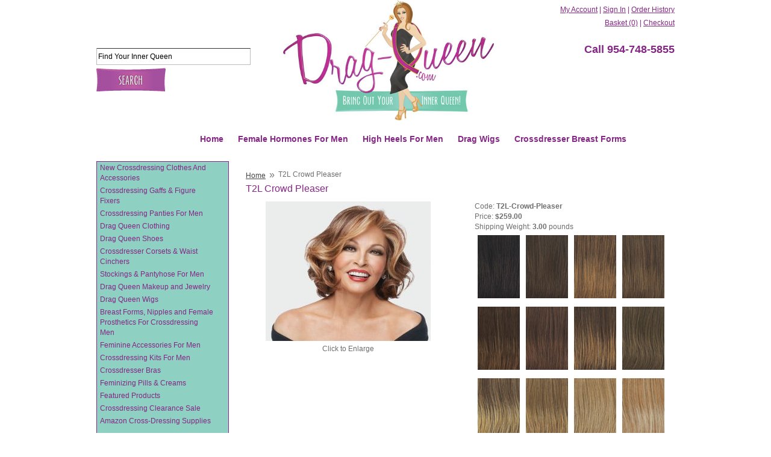

--- FILE ---
content_type: text/html; charset=utf-8
request_url: https://www.drag-queen.com/Merchant2/merchant.mvc?Screen=PROD&Product_Code=T2L-Crowd-Pleaser
body_size: 11650
content:
<!DOCTYPE HTML><html><head><title>T2L Crowd Pleaser: Drag-Queen Clothing, Shoes, Hosiery,Breastforms, Wigs and Hormones</title><base href="https://www.drag-queen.com/Merchant2/" /><meta http-equiv="Content-type" content="text/html;charset=UTF-8" /><link type="text/css" media="all" rel="stylesheet" href="css/00000001/cssui.css?T=f96e1137" data-resource-group="css_list" data-resource-code="cssui" /><link type="text/css" media="all" rel="stylesheet" href="css/00000001/minibasket.css?T=1fa31020" data-resource-group="css_list" data-resource-code="minibasket" /><link type="text/css" media="all" rel="stylesheet" href="css/00000001/readytheme.css?T=a5a62ee2" data-resource-group="css_list" data-resource-code="readytheme" /><link rel="preconnect" crossorigin href="//www.google-analytics.com" data-resource-group="css_list" data-resource-code="preconnect-google-analytics" /><link rel="preconnect" crossorigin href="https://www.googletagmanager.com" data-resource-group="css_list" data-resource-code="preconnect-google-tag-manager" /><script type="text/javascript">
var MMThemeBreakpoints =
[
{
"code":	"mobile",
"name":	"Mobile",
"start":	{
"unit": "px",
"value": ""
}
,
"end":	{
"unit": "em",
"value": "39.999"
}
}
,{
"code":	"tablet",
"name":	"Tablet",
"start":	{
"unit": "px",
"value": ""
}
,
"end":	{
"unit": "em",
"value": "59.999"
}
}
];
</script>
<script type="text/javascript">
var json_url = "https:\/\/www.drag-queen.com\/Merchant2\/json.mvc\u003F";
var json_nosessionurl = "https:\/\/www.drag-queen.com\/Merchant2\/json.mvc\u003F";
var Store_Code = "D";
</script>
<script type="text/javascript" src="https://www.drag-queen.com/Merchant2/clientside.mvc?T=ed213c6c&amp;Filename=ajax.js" integrity="sha512-hBYAAq3Edaymi0ELd4oY1JQXKed1b6ng0Ix9vNMtHrWb3FO0tDeoQ95Y/KM5z3XmxcibnvbVujqgLQn/gKBRhA==" crossorigin="anonymous"></script>
<script type="text/javascript" src="https://www.drag-queen.com/Merchant2/clientside.mvc?T=ed213c6c&amp;Filename=runtime_ui.js" integrity="sha512-ZIZBhU8Ftvfk9pHoUdkXEXY8RZppw5nTJnFsMqX+3ViPliSA/Y5WRa+eK3vIHZQfqf3R/SXEVS1DJTjmKgVOOw==" crossorigin="anonymous"></script>
<script type="text/javascript" src="https://www.drag-queen.com/Merchant2/clientside.mvc?T=ed213c6c&amp;Module_Code=cmp-cssui-searchfield&amp;Filename=runtime.js" integrity="sha512-GT3fQyjPOh3ZvhBeXjc3+okpwb4DpByCirgPrWz6TaihplxQROYh7ilw9bj4wu+hbLgToqAFQuw3SCRJjmGcGQ==" crossorigin="anonymous"></script>
<script type="text/javascript">
var MMSearchField_Search_URL_sep = "https:\/\/www.drag-queen.com\/Merchant2\/merchant.mvc\u003FScreen\u003DSRCH\u0026Search=";
(function( obj, eventType, fn )
{
if ( obj.addEventListener )
{
obj.addEventListener( eventType, fn, false );
}
else if ( obj.attachEvent )
{
obj.attachEvent( 'on' + eventType, fn );
}
})( window, 'mmsearchfield_override', function()
{
MMSearchField.prototype.onMenuAppendHeader = function(){return null;}MMSearchField.prototype.onMenuAppendItem = function( data ){var span;span = newElement( 'span', null, null, null );span.innerHTML = data;return span;}MMSearchField.prototype.onMenuAppendStoreSearch = function( search_value ){var item;item = newElement( 'div', { 'class': 'mm_searchfield_menuitem mm_searchfield_menuitem_storesearch' }, null, null );item.element_text = newTextNode( 'Search store for product "' + search_value + '"', item );return item;}MMSearchField.prototype.onFocus = function( e ) { ; };MMSearchField.prototype.onBlur = function( e ) { ; };
} );
</script>
<link rel="shortcut icon" type="image/png" href="/favicon.ico"><link rel="canonical" href="https://www.drag-queen.com/Merchant2/merchant.mvc?Store_Code=D&Screen=PROD&Product_Code=T2L-Crowd-Pleaser"><script type="text/javascript">function createCookie(name,value,days){if(days){var date=new Date();date.setTime(date.getTime()+(days*24*60*60*1000));var expires="; expires="+date.toGMTString();}else var expires="";document.cookie=name+"="+value+expires+"; path=/";}function eraseCookie(name,value){createCookie(name,value,-1);}</script><!-- Begin Not Mobile --><!-- End Not Mobile --><link type="text/css" media="all" rel="stylesheet" integrity="sha256-lWOXBr8vqpiy3pliCN1FmPIYkHdcr8Y0nc2BRMranrA= sha384-0K5gx4GPe3B0+RaqthenpKbJBAscHbhUuTd+ZmjJoHkRs98Ms3Pm2S4BvJqkmBdh sha512-wrhf+QxqNNvI+O73Y1XxplLd/Bt2GG2kDlyCGfeByKkupyZlAKZKAHXE2TM9/awtFar6eWl+W9hNO6Mz2QrA6Q==" crossorigin="anonymous" href="https://www.drag-queen.com/Merchant2/json.mvc?Store_Code=D&amp;Function=CSSResource_Output&amp;CSSResource_Code=mm-theme-styles&T=9489bdb2" data-resource-group="modules" data-resource-code="mm-theme-styles" /><script data-resource-group="head_tag" data-resource-code="GTM-head-tag">(function(w,d,s,l,i){w[l]=w[l]||[];w[l].push({'gtm.start':new Date().getTime(),event:'gtm.js'});var f=d.getElementsByTagName(s)[0],j=d.createElement(s),dl=l!='dataLayer'?'&l='+l:'';j.async=true;j.src='https://www.googletagmanager.com/gtm.js?id='+i+dl;f.parentNode.insertBefore(j,f);})(window,document,'script','dataLayer','GTM-WL88LH2W');</script><script data-resource-group="head_tag" data-resource-code="GTM-dataLayer">
var dataLayer = dataLayer || [];
var clearEcommerceDataLayer = () => {
dataLayer.push({ ecommerce: null });
};
dataLayer.push({
canonicalUri: '\/Merchant2\/merchant.mvc\u003FScreen\u003DPROD\u0026Product_Code\u003DT2L-Crowd-Pleaser',
canonicalUrl: 'https:\/\/www.drag-queen.com\/Merchant2\/merchant.mvc\u003FScreen\u003DPROD\u0026Product_Code\u003DT2L-Crowd-Pleaser',
category: {
code: '',
name: ''
},
global: {
action: '',
basket: {
basketId: '7177266'
},
categoryCode: '',
function: '',
moduleFunction: '',
productCode: 'T2L-Crowd-Pleaser',
screen: 'PROD',
uiException: ''
},
page: {
code: 'PROD',
name: 'Product Display'
},
product: {
code: 'T2L-Crowd-Pleaser',
name: 'T2L Crowd Pleaser',
sku: ''
}
});
window.addEventListener('DOMContentLoaded', () => {
document.querySelectorAll('form').forEach(form => {
if (form.getAttribute('name')?.length) {
return;
}
const identifier = form.elements?.Action?.value ?? form.dataset?.hook ?? form.querySelector('legend')?.innerText;
if (identifier?.length) {
form.name = identifier;
}
});
});
window.addEventListener('DOMContentLoaded', () => {
let timeoutId;
const debouncedSearch = (e) => {
clearTimeout(timeoutId);
timeoutId = setTimeout(() => {
const search_term = e?.target?.value;
if (!search_term?.length) {
return;
}
dataLayer.push({
event: 'search',
search_term
});
}, 500);
};
const searchInputs = document.querySelectorAll('input[name="Search"]');
searchInputs.forEach(input => {
input.addEventListener('input', debouncedSearch)
});
});
class MMXPromotionTracker {
constructor() {
window.addEventListener('DOMContentLoaded', () => {
this.init();
});
}
init() {
this.promotions = document.querySelectorAll('[data-flex-item]');
if (!this.promotions.length) {
return;
}
this.promotionObserver = new IntersectionObserver((entries) => {
this.observedCallback(entries);
}, {threshold: [0.75]});
this.promotions.forEach((promotion, i) => {
this.promotionObserver.observe(promotion);
promotion.addEventListener('click', (e) => {
this.promotionClicked(promotion, e);
});
});
}
promotionClicked(promotion, e){
let clickedLink = false;
let products = [];
let clickedHero;
e.composedPath().forEach(item => {
if (item.nodeName === 'A' || (item.nodeName === 'MMX-HERO' && item.dataset?.href?.length)) {
clickedLink = true;
}
if (item.nodeName === 'MMX-HERO') {
clickedHero = item;
} else if (item.nodeName === 'MMX-PRODUCT-CAROUSEL') {
const clickedProductIndex = [...item.shadowRoot.querySelectorAll('mmx-hero[slot="hero_slide"]')].findIndex(heroSlide => heroSlide === clickedHero);
products = [item?.products[clickedProductIndex]];
} else if (item.nodeName === 'MMX-FEATURED-PRODUCT') {
products = [item?.product];
}
});
if (clickedLink) {
this.trackPromotion('select_promotion', promotion, products);
}
};
trackPromotion(event, item, products = []) {
clearEcommerceDataLayer();
dataLayer.push({
event,
ecommerce: {
creative_name: item.getAttribute('data-flex-item'),
creative_slot: [...this.promotions].findIndex(promotion => promotion === item) + 1,
items: this.productsToEcommerceItems(products),
promotion_id: item.getAttribute('data-flex-component')
}
});
if (item?.nodeName === 'MMX-PRODUCT-CAROUSEL') {
this.trackProductList(event, item, products);
}
};
trackProductList(event, item, products = []) {
if (!products?.length) {
return;
}
clearEcommerceDataLayer();
dataLayer.push({
event: event === 'select_promotion' ? 'select_item' : 'view_item_list',
ecommerce: {
item_list_id: item.getAttribute('id'),
item_list_name: item?.data?.heading?.heading_text?.value ?? item.getAttribute('id'),
items: this.productsToEcommerceItems(products)
}
});
}
observedCallback(entries) {
entries.forEach((entry, entryIndex) => {
if (!entry.isIntersecting) {
return;
}
this.trackPromotion('view_promotion', entry.target, entry.target?.products);
});
};
productsToEcommerceItems(products = []) {
if (!products?.length) {
return [];
}
return products.map((item, i) => {
return {
item_id: item.code,
item_name: item.name,
item_sku: item?.sku,
index: i,
price: item.price,
discount: item.base_price - item.price,
quantity: 1
}
});
}
}
new MMXPromotionTracker();
class ProductTracker {
options = {
adprButtonSelector: '[data-hook="add-to-cart"], #js-add-to-cart',
adprFormSelector: 'form[name="add"], #js-purchase-product',
atwlButtonSelector: '[value="Add To Wish List" i], .t-product-layout-purchase__add-to-wish, #add-to-wishlist-wrap, [data-hook="add-to-wish-list"], .product-details__wish-list'
};
constructor(options = {}) {
this.options = {
...this.options,
...options
};
window.addEventListener('load', () => {
this.init();
});
}
init() {
this.adprForm = this.options?.adprForm ?? document.querySelector(this.options.adprFormSelector);
this.adprButton = this.options?.adprButton ?? document.querySelector(this.options.adprButtonSelector);
this.atwlButton = this.options?.atwlButton ?? document.querySelector(this.options.atwlButtonSelector);
if (this.adprForm?.nodeName !== 'FORM') {
return;
}
this.listenForViewItem();
this.listenForAddToCart();
this.listenForAddToWishlist()
}
listenForViewItem() {
if ('AttributeMachine' in window && this.getProductAttributeCount() > 0) {
this.listenForPriceChanged();
return;
}
this.trackViewItem();
}
getProductAttributeCount() {
return Number(this.adprForm.elements?.Product_Attribute_Count?.value ?? 0);
}
listenForPriceChanged() {
window?.MivaEvents?.SubscribeToEvent?.('price_changed', (productData) => {
this.onPriceChanged(productData);
});
}
onPriceChanged(productData) {
this.productData = productData;
if (!this?.viewedItem) {
this.trackViewItem();
}
}
trackViewItem() {
this.viewedItem = this.track('view_item');
}
listenForAddToCart() {
this.adprForm?.addEventListener('click', (e) => {
if (e.target !== this.adprButton) {
return;
}
this.track('add_to_cart');
}, { capture: true });
}
listenForAddToWishlist() {
this.atwlButton?.addEventListener('click', () => {
this.track('add_to_wishlist');
});
}
track(event) {
if (!this.shouldTrack(event)) {
return;
}
const dataLayerItem = this.getBaseDataLayerItem();
let price = Number(dataLayerItem.ecommerce.value);
let additionalPrice = Number(dataLayerItem.ecommerce.items[0].price) + Number(dataLayerItem.ecommerce.items[0].discount);
if (typeof this?.productData === 'object') {
price = this.productData.price;
additionalPrice = this.productData.additional_price ?? this.productData.price;
}
clearEcommerceDataLayer();
dataLayerItem.event = event;
dataLayerItem.ecommerce.value = price;
dataLayerItem.ecommerce.items[0].price = price;
dataLayerItem.ecommerce.items[0].discount = Number((additionalPrice - price).toFixed(2));
dataLayerItem.ecommerce.items[0].quantity = this.adprForm.elements.Quantity.value;
dataLayerItem.ecommerce.items[0].item_variant = this.getItemVariant();
dataLayer.push(dataLayerItem);
if (event === 'add_to_cart') {
window?.basketMonitor?.reportAddToCart(dataLayerItem);
}
return dataLayerItem;
}
shouldTrack(event) {
if(['add_to_cart', 'add_to_wishlist'].includes(event)) {
return this.adprForm.checkValidity();
}
return true;
}
getBaseDataLayerItem() {
return {
event: null,
ecommerce: {
currency: 'USD',
value: '259',
items: [
{
item_id: 'T2L-Crowd-Pleaser',
item_sku: '',
item_name: 'T2L Crowd Pleaser',
price: '259',
discount: '0',
index: 0,
item_brand: '',
item_category: ''
}
]
}
}
}
getItemVariant() {
const attributeValueInputs = [...this.adprForm.querySelectorAll('[name*="Product_Attributes"][name*=":value"]:is(:checked, select, [type="text"], textarea)')];
const itemVariant = attributeValueInputs.reduce((values, input) => {
const attributeCode = this.adprForm.querySelector(`[name="${input.name.replace(':value', ':code')}"]`)?.value;
if (input?.type === 'checkbox') {
values.push(attributeCode);
}
else if (input.value.length > 0) {
values.push(`${attributeCode}: ${input.value}`);
}
return values;
}, []);
const subscriptionValue = this.getSubscriptionValue();
if (typeof subscriptionValue === 'string') {
itemVariant.push(subscriptionValue);
}
return itemVariant.join(', ');
}
getSubscriptionValue() {
const checkedSubscriptionOrderOnceRadio = this.adprForm.querySelector('input[type="radio"][name="Product_Subscription_Term_ID"][value="0"]:checked');
const subscriptionTermSelect = this.adprForm.querySelector('select[name="Product_Subscription_Term_ID"]:not(:disabled)');
const isSubscribing = checkedSubscriptionOrderOnceRadio === null && Number(subscriptionTermSelect?.value) > 0;
if (isSubscribing) {
return subscriptionTermSelect.selectedOptions?.[0]?.innerText;
}
}
}
new ProductTracker();
clearEcommerceDataLayer();
dataLayer.push({
	"ecommerce": {
		"coupon": "",
		"currency": "USD",
		"shipping_tier": "",
		"value": 0
	},
	"event": "mm_global_minibasket"
});
class BasketMonitor {
constructor() {
this.storageKey = 'mm-D-basket-monitor';
window.addEventListener('DOMContentLoaded', () => {
this.init();
});
}
canLocalStorage() {
const storeTestKey = this.storageKey + '--test';
if (this.saveCurrentItems(storeTestKey)) {
localStorage?.removeItem(storeTestKey);
return true;
}
return false;
}
init() {
this.setCurrentItemsFromDataLayer();
if (!this.canLocalStorage()) {
return;
}
this.handleBasketChanges();
this.pastItems = this.getItemsFromLocalStorage();
this.comparePastWithCurrent();
this.saveCurrentItems();
this.trackResults();
}
handleBasketChanges() {
const orderProcessed = '0';
if (orderProcessed === '1') {
this.clearCurrentItems();
}
}
setCurrentItemsFromDataLayer() {
const eventsWithBasketItems = ['mm_global_minibasket', 'view_cart', 'begin_checkout', 'add_shipping_info', 'add_payment_info'];
const basketEvent = dataLayer.find(item => eventsWithBasketItems.includes(item?.event));
this.currentItems = this.createMapFromItems(basketEvent?.ecommerce?.items);
}
getItemsFromLocalStorage() {
try {
return new Map(JSON.parse(localStorage.getItem(this.storageKey)));
} catch {
return new Map();
}
}
createMapFromItems(items = []) {
if (!(items instanceof Array)) {
return new Map();
}
return items.reduce((map, item) => {
return map.set(this.createItemKey(item), item);
}, new Map());
}
createItemKey(item = {}) {
return JSON.stringify({
id: item?.item_id,
variant: item?.item_variant
});
}
comparePastWithCurrent() {
this.results = {
added: [],
removed: [],
unchanged: [],
updated: []
};
const allItems = new Map([...this.pastItems, ...this.currentItems]);
allItems.forEach((value, key) => {
const pastItem = this.pastItems.get(key);
const currentItem = this.currentItems.get(key);
if (typeof pastItem === 'undefined') {
this.results.added.push(currentItem);
} else if (typeof currentItem === 'undefined') {
this.results.removed.push(pastItem);
} else if (JSON.stringify(currentItem) == JSON.stringify(pastItem)) {
this.results.unchanged.push(currentItem);
} else {
this.results.updated.push(currentItem);
const quantityChange = currentItem.quantity - pastItem.quantity;
if (quantityChange > 0) {
this.results.added.push({
...currentItem,
quantity: quantityChange
});
} else if (quantityChange < 0) {
this.results.removed.push({
...currentItem,
quantity: Math.abs(quantityChange)
})
}
}
});
}
trackResults() {
this.trackEvent('add_to_cart', this?.results?.added);
this.trackEvent('remove_from_cart', this?.results?.removed);
}
trackEvent(event, items = []) {
if (typeof event !== 'string' || !(items instanceof Array) || !items.length) {
return;
}
clearEcommerceDataLayer();
dataLayer.push({
event,
ecommerce: {
currency: 'USD',
value: this.determineItemsValue(items),
items
}
});
}
determineItemsValue(items = []) {
if (!(items instanceof Array)) {
return 0;
}
return items.reduce((value, item) => {
return value += item.quantity * item.price;
}, 0);
}
clearCurrentItems() {
return localStorage.removeItem(this.storageKey);
}
saveCurrentItems(storageKey = this.storageKey) {
try {
localStorage.setItem(storageKey, JSON.stringify([...this.currentItems]));
return true;
} catch (e) {
return false;
}
}
reportAddToCart(event) {
this.pastItems = this.getItemsFromLocalStorage();
this.currentItems = structuredClone(this.pastItems);
this.addItemsFromEvent(this.currentItems, event);
this.comparePastWithCurrent();
this.saveCurrentItems();
}
addItemsFromEvent(items, event = {}) {
event?.ecommerce?.items?.forEach(addedItem => {
const itemKey = this.createItemKey(addedItem);
const existingItem = this.currentItems.get(itemKey);
if (typeof existingItem === 'undefined') {
items.set(itemKey, addedItem);
} else {
items.set(itemKey, {
...existingItem,
quantity: Number(existingItem.quantity) + Number(addedItem.quantity)
});
}
});
}
}
var basketMonitor = new BasketMonitor();
</script><script type="text/javascript" src="https://www.drag-queen.com/Merchant2/clientside.mvc?T=ed213c6c&amp;Filename=runtime.js" integrity="sha512-EiU7WIxWkagpQnQdiP517qf12PSFAddgl4rw2GQi8wZOt6BLZjZIAiX4R53VP0ePnkTricjSB7Edt1Bef74vyg==" crossorigin="anonymous"></script><script type="text/javascript" src="https://www.drag-queen.com/Merchant2/clientside.mvc?T=ed213c6c&amp;Filename=MivaEvents.js" integrity="sha512-bmgSupmJLB7km5aCuKy2K7B8M09MkqICKWkc+0w/Oex2AJv3EIoOyNPx3f/zwF0PZTuNVaN9ZFTvRsCdiz9XRA==" crossorigin="anonymous"></script><script type="text/javascript" src="https://www.drag-queen.com/Merchant2/clientside.mvc?T=ed213c6c&amp;Filename=AttributeMachine.js" integrity="sha512-e2qSTe38L8wIQn4VVmCXg72J5IKMG11e3c1u423hqfBc6VT0zY/aG1c//K/UjMA6o0xmTAyxRmPOfEUlOFFddQ==" crossorigin="anonymous"></script><script>AttributeMachine.prototype.Generate_Swatch = function( product_code, attribute, option ){var swatch	= document.createElement( 'li' );var span	= document.createElement( 'span' ); // to vertically center the swatch imagesvar img	= document.createElement( 'img' );img.src	= option.image;swatch.appendChild( span );swatch.appendChild( img );return swatch;}</script><script type="text/javascript" src="https://www.drag-queen.com/Merchant2/clientside.mvc?T=ed213c6c&amp;Filename=ImageMachine.js" integrity="sha512-luSn6atUPOw8U8HPV927zNVkcbbDcvbAlaSh/MEWznSCrOzPC2iQVeXSwLabEEn43FBmR6lKN0jhsWKmJR4n1Q==" crossorigin="anonymous"></script><script>ImageMachine.prototype.ImageMachine_Generate_Thumbnail = function( thumbnail_image, main_image, closeup_image, type_code ){var thumbnail, span, img;thumbnail	= document.createElement( 'li' );span	= document.createElement( 'span' ); // to vertically center the thumbnail imagesthumbnail.appendChild( span );if ( typeof( thumbnail_image ) == 'string' && thumbnail_image.length > 0 ){img	= document.createElement( 'img' );img.src	= thumbnail_image;thumbnail.appendChild( img );}return thumbnail;}</script><meta property="og:site_name" content="Drag-Queen Clothing, Shoes, Hosiery,Breastforms, Wigs and Hormones" /><meta property="og:title" content="T2L Crowd Pleaser" /><meta property="og:url" content="http://www.drag-queen.com/Merchant2/merchant.mvc?Store_Code=D&Screen=PROD&Product_Code=T2L-Crowd-Pleaser" /><meta property="og:image" content="http://www.drag-queen.com/Merchant2/" /><meta property="og:type" content="product" /><meta property="og:description" content="Check out the deal on T2L Crowd Pleaser at Drag-Queen Clothing, Shoes, Hosiery,Breastforms, Wigs and Hormones" /><meta property="fb:app_id" content="130727497077187" /><link type="text/css" href="../css/socialite.css?v=1" rel="stylesheet" /><style type="text/css">vcount .count-o {display: none;padding: 0 5px;position:none;}.count-ready .count-o {visibility: hidden;}.pluginCountBox {display:none;}</style><script src="https://ajax.googleapis.com/ajax/libs/jquery/1.7.1/jquery.min.js"></script></head><body class="PROD"><div id="site-container"><div id="global-header"><div id="header-right"><div id="header-links"><a href="https://www.drag-queen.com/Merchant2/merchant.mvc?Screen=LOGN">My Account</a> <span class="grey">|</span><a href="https://www.drag-queen.com/Merchant2/merchant.mvc?Screen=LOGN">Sign In</a><span class="grey">|</span><a href="https://www.drag-queen.com/Merchant2/merchant.mvc?Screen=ORHL">Order History</a> <br><span id="global-mini-basket-container"><a href="https://www.drag-queen.com/Merchant2/merchant.mvc?Screen=BASK" id="global-mini-basket-link">Basket (0)</a><!-- <span class="grey">|</span> --></span><script type="text/javascript" src="js/minibasket.js"></script> <span class="grey">|</span><a href="https://www.drag-queen.com/Merchant2/merchant.mvc?Screen=OINF">Checkout</a></div><div id="phone"><h2>Call 954-748-5855</h2></div></div><div id="header-center"><div id="logo"><a href="https://www.drag-queen.com/" title="Crossdresser Clothing, Heels For Men and Hormones For Men"><img src="css/00000001/images/drag-queen.jpg" alt="Crossdresser Clothing, Heels For Men and Hormones For Men" height="200"></a></div></div><div id="header-left"><div id="search"><form method="post" action="https://www.drag-queen.com/Merchant2/merchant.mvc?Screen=SRCH"><input type="hidden" name="Store_Code" value="D" /><input type="text" class="textfield" name="Search" title="Search" id="searchfield" value="Find Your Inner Queen" onclick="if(this.value=='Find Your Inner Queen'){this.value=''}" onblur="if(this.value==''){this.value='Find Your Inner Queen'}"><input type="image" src="graphics/00000001/SearchButton.jpg" value="Search" /></form></div></div></div><div id="navigation-bar"><ul><li class="navigation-item-off" id="nav-sfnt"><div class="item-left-side"><div class="item-right-side"><h2><a href="https://www.drag-queen.com/" title="Crossdressing Clothing and Supplies">Home</a></h2></div></div></li><li class="navigation-item-off" id="nav-gaff"><div class="item-left-side"><div class="item-right-side"><h2><a href="https://www.drag-queen.com/Merchant2/merchant.mvc?Store_Code=D&Screen=CTGY&Category_Code=Supplements" title="Female Hormones For Men">Female Hormones For Men</a></h2></div></div></li><li class="navigation-item-off" id="nav-bra"><div class="item-left-side"><div class="item-right-side"><h2><a href="https://www.drag-queen.com/Merchant2/merchant.mvc?Store_Code=D&Screen=CTGY&Category_Code=ShoesBoots" title="Drag Queen Shoes and Boots">High Heels For Men</a></h2></div></div></li><li class="navigation-item-off" id="nav-wigs"><div class="item-left-side"><div class="item-right-side"><h2><a href="https://www.drag-queen.com/Merchant2/merchant.mvc?Store_Code=D&Screen=CTGY&Category_Code=DragWigs" title="Drag Queen Wigs">Drag Wigs</a></h2></div></div></li><li class="navigation-item-off" id="nav-shoes"><div class="item-left-side"><div class="item-right-side"><h2><a href="https://www.drag-queen.com/Merchant2/merchant.mvc?Store_Code=D&Screen=CTGY&Category_Code=Breastforms" title="Crossdresser Breast Forms">Crossdresser Breast Forms</a></h2></div></div></li></ul></div><div id="content-container"><div id="left-navigation"><div id="category-tree-header"></div><div id="category-tree-top-image"><div id="category-tree-bottom-image"><div id="category-tree"><div class="level-1"><a href="https://www.drag-queen.com/Merchant2/merchant.mvc?Screen=CTGY&amp;Category_Code=NewItems" title="New Crossdressing Clothes And Accessories">New Crossdressing Clothes And Accessories</a></div><div class="level-1"><a href="https://www.drag-queen.com/Merchant2/merchant.mvc?Screen=CTGY&amp;Category_Code=GaffsPantiesShapers" title="Crossdressing Gaffs & Figure Fixers">Crossdressing Gaffs & Figure Fixers</a></div><div class="level-1"><a href="https://www.drag-queen.com/Merchant2/merchant.mvc?Screen=CTGY&amp;Category_Code=Panties-For-Men" title="Crossdressing Panties For Men">Crossdressing Panties For Men</a></div><div class="level-1"><a href="https://www.drag-queen.com/Merchant2/merchant.mvc?Screen=CTGY&amp;Category_Code=DragQueenClothing" title="Drag Queen Clothing">Drag Queen Clothing</a></div><div class="level-1"><a href="https://www.drag-queen.com/Merchant2/merchant.mvc?Screen=CTGY&amp;Category_Code=ShoesBoots" title="Drag Queen Shoes">Drag Queen Shoes</a></div><div class="level-1"><a href="https://www.drag-queen.com/Merchant2/merchant.mvc?Screen=CTGY&amp;Category_Code=CorsetsCinchers" title="Crossdresser Corsets & Waist Cinchers">Crossdresser Corsets & Waist Cinchers</a></div><div class="level-1"><a href="https://www.drag-queen.com/Merchant2/merchant.mvc?Screen=CTGY&amp;Category_Code=Stockings" title="Stockings & Pantyhose For Men">Stockings & Pantyhose For Men</a></div><div class="level-1"><a href="https://www.drag-queen.com/Merchant2/merchant.mvc?Screen=CTGY&amp;Category_Code=MakeupJewelry" title="Drag Queen Makeup and Jewelry">Drag Queen Makeup and Jewelry</a></div><div class="level-1"><a href="https://www.drag-queen.com/Merchant2/merchant.mvc?Screen=CTGY&amp;Category_Code=DragWigs" title="Drag Queen Wigs">Drag Queen Wigs</a></div><div class="level-1"><a href="https://www.drag-queen.com/Merchant2/merchant.mvc?Screen=CTGY&amp;Category_Code=Breastforms" title="Breast Forms, Nipples and Female Prosthetics For Crossdressing Men">Breast Forms, Nipples and Female Prosthetics For Crossdressing Men</a></div><div class="level-1"><a href="https://www.drag-queen.com/Merchant2/merchant.mvc?Screen=CTGY&amp;Category_Code=DragAccessories" title="Feminine Accessories For Men">Feminine Accessories For Men</a></div><div class="level-1"><a href="https://www.drag-queen.com/Merchant2/merchant.mvc?Screen=CTGY&amp;Category_Code=Cross-Dressing-Kits-For-Men" title="Crossdressing Kits For Men">Crossdressing Kits For Men</a></div><div class="level-1"><a href="https://www.drag-queen.com/Merchant2/merchant.mvc?Screen=CTGY&amp;Category_Code=Bras" title="Crossdresser Bras">Crossdresser Bras</a></div><div class="level-1"><a href="https://www.drag-queen.com/Merchant2/merchant.mvc?Screen=CTGY&amp;Category_Code=Supplements" title="Feminizing Pills & Creams">Feminizing Pills & Creams</a></div><div class="level-1"><a href="https://www.drag-queen.com/Merchant2/merchant.mvc?Screen=CTGY&amp;Category_Code=featured-products" title="Featured Products">Featured Products</a></div><div class="level-1"><a href="https://www.drag-queen.com/Merchant2/merchant.mvc?Screen=CTGY&amp;Category_Code=Crossdressing-Clearance-Sale" title="Crossdressing Clearance Sale">Crossdressing Clearance Sale</a></div><div class="level-1"><a href="https://www.drag-queen.com/Merchant2/merchant.mvc?Screen=CTGY&amp;Category_Code=Amazon-Cross-Dressing-Supplies" title="Amazon Cross-Dressing Supplies">Amazon Cross-Dressing Supplies</a></div></div>	</div></div><div id="category-tree-footer"></div><br><br><a href="https://www.gentlehemp.com/" target="_blank"><img src="graphics/00000001/hempCBDcard.jpg"></a></div><div id="main-content"><div id="breadcrumbs"><ul><li><a href="https://www.drag-queen.com/Merchant2/merchant.mvc?Screen=SFNT" class="breadcrumb-home">Home</a><span class="breadcrumb-border">&raquo;</span></li><li><span class="current-item">T2L Crowd Pleaser</span></li></ul><div class="clear"></div></div><div id="page-header"></div><div id="product-header"></div><h1>T2L Crowd Pleaser</h1><div class="product-details-1"><div class="product-image"><img id="main_image" src="graphics/en-US/cssui/blank.gif" alt="T2L Crowd Pleaser" title="T2L Crowd Pleaser - Click to Enlarge" /><br>Click to Enlarge</div><ul id="thumbnails" class="thumbnails"></ul><div id="closeup_div" class="closeup"><img id="closeup_image" src="graphics/en-US/cssui/blank.gif" alt="" /><div><a id="closeup_close">close</a></div></div><script type="text/javascript">var image_data1185 = [
{
"type_code":	"main1",
"image_data":
[
"graphics\/00000001\/Crowd Pleaser_274x232.jpg",
"",
"graphics\/00000001\/Crowd Pleaser_661x560.jpg"
]
}
]
var im1185 = new ImageMachine( 'T2L-Crowd-Pleaser', 0, 'main_image', 'thumbnails', 'closeup_div', 'closeup_image', 'closeup_close', '', 'B', 274, 274, 1, 'B', 750, 560, 1, 42, 42, 0, '' );
im1185.oninitialize( image_data1185 );
</script><div class="clear product-image-margin"></div></div><div class="product-details-2"><form method="post" action="https://www.drag-queen.com/Merchant2/merchant.mvc?Screen=BASK"><div class="product-code">Code: <span class="bold">T2L-Crowd-Pleaser</span></div><div class="product-price">Price: <span id="price-value" class="bold">$259.00</span></div><!-- <div class="product-price">Average Rating:<a href="https://www.drag-queen.com/Merchant2/merchant.mvc?Screen=WREVIEWS&Product_Code=T2L-Crowd-Pleaser">Be the first to review this item</a></div>--><div class="product-weight">Shipping Weight: <span class="bold">3.00</span> pounds</div><div id="inventory-message"></div><div id="swatches" class="swatches"></div><div class="clear"></div><input type="hidden" name="Old_Screen" value="PROD" /><input type="hidden" name="Old_Search" value="" /><input type="hidden" name="Action" value="ADPR" /><input type="hidden" name="Store_Code" value="D" /><input type="hidden" name="Product_Code" value="T2L-Crowd-Pleaser" /><input type="hidden" name="Category_Code" value="" /><input type="hidden" name="Offset" value="" /><input type="hidden" name="AllOffset" value="" /><input type="hidden" name="CatListingOffset" value="" /><input type="hidden" name="RelatedOffset" value="" /><input type="hidden" name="SearchOffset" value="" /><div class="product-attributes"><table><tr><td class="prompt"><input type="hidden" name="Product_Attributes[ 1 ]:code" value="color" /><span class="required">Color:</span></td><td class="field"><select name="Product_Attributes[1]:value"><option value="RL2-4">Off Black</option><option value="RL4-6">Black Coffee</option><option value="RL5-27">Ginger Brown</option><option value="RL6-8">Dark Chocolate</option><option value="RL6-28">Bronzed Sable</option><option value="RL6-30">Copper Mahogany</option><option value="RL8-29">Hazelnut</option><option value="RL10-12">Sunlit Chestnut</option><option value="RL11-25">Golden Walnut</option><option value="RL12-16">Honey Toast</option><option value="RL13-88">Golden Pecan</option><option value="RL14-22">Pale Gold Wheat</option><option value="RL16-88">Pale Golden Honey</option><option value="RL30-27">Rusty Auburn</option><option value="RL31-29">Fiery Copper</option><option value="RL32-31">Cinnabar</option></select></td></tr></table><div class="clear"></div></div><div class="purchase-buttons">Quantity: <input type="text" name="Quantity" value="1" class="product-quantity-input textfield" /> <input type="submit" value="Add To Basket" class="button" /></div></form><!-- AddThis Button BEGIN --><div class="addthis_toolbox addthis_default_style addthis_32x32_style" addthis:url="http://www.drag-queen.com/Merchant2/merchant.mvc?Store_Code=D&Screen=PROD&Product_Code=T2L-Crowd-Pleaser.html" addthis:title="T2L Crowd Pleaser" addthis:description="Check out the deal on T2L Crowd Pleaser at Drag-Queen Clothing, Shoes, Hosiery,Breastforms, Wigs and Hormones"><a class="addthis_button_facebook addthis_separator"></a><a class="addthis_button_twitter addthis_separator"></a><a class="addthis_button_pinterest_share addthis_separator" addthis:title="T2L Crowd Pleaser"></a><a class="addthis_button_google_plusone_share addthis_separator"></a></div><script type="text/javascript" src="//s7.addthis.com/js/300/addthis_widget.js#pubid=xa-5170270472adfe39"></script><script>var addthis_share = {templates : {twitter : "{{title}} {{url}} @Crossdressstore"}}</script><!-- END: Miva Merchant Social Network Buttons --></div><div class="clear"></div><div class="product-details-3"><div id="tabs"><ul class="tabs"><li><a href="#tab1" class="active">Details</a></li><!-- <li><a href="#tab9">Reviews</a></li>--></ul><!--CONTENT --><ul class="tabs-content"><li id="tab1" class="active"><p><strong>Description:</strong><br>
Including dramatic side swept bangs and long, subtle layering throughout, this stunning mid-length cut combines a natural looking hairline and parting flexibility.. This wig boasts a 100% hand-knotted base. Wear it curly, barely waved or whatever style suits you since it can be curled, blown or flat ironed! The Sheer Indulgence lace front monofilament top and Tru2Life synthetic hair gives you endless options. This wig features the Memory Cap II Base, which is cooler and fits so comfortably that you will almost forget it’s not your own hair.</p>
<p><strong>Hair Lengths:</strong><br>
Front: 4 &frac12;", Crown: 10", Sides: 7” Back: 6 &frac12;", Nape: 4 &frac14"</p><br>
<p><strong>Cap Construction:</strong><br>	
Lace Front Monofilament Top With Memory Cap II Base

</li><li id="tab10" class="simple"><div class="expanded"><div id="filter-items-container">
</div><div class="clear"></div>
<div class="clear"></div>
</div></li></ul><div class="featuredProductBottomTab"></div></div></div><script type="text/javascript">window.am1185 = new AttributeMachine(
{
"product_code":	"T2L-Crowd-Pleaser",
"dependency_resolution":	"first",
"inventory_element_id":	"inventory-message",
"inv_long":	false,
"price_element_id":	"price-value",
"additional_price_element_id":	"",
"weight_element_id":	"",
"discount_element_id":	"",
"price":	"base",
"additionalprice":	"",
"displaydiscounts":	false,
"swatch_element_id":	"swatches",
"invalid_msg":	"Please select a valid combination of attributes.",
"missing_text_msg":	"\u003Cbr\u003EA value must be entered for \u003Cb\u003E\u0025attribute_prompt\u0025\u003C\/b\u003E.",
"missing_radio_msg":	"\u003Cbr\u003EAn option must be selected for \u003Cb\u003E\u0025attribute_prompt\u0025\u003C\/b\u003E."
} );
window.amAttributes1185 = {
"success":	1,
"data":
[
{
"id":	830,
"code":	"color",
"product_id":	1185,
"default_id":	0,
"disp_order":	830,
"type":	"swatch-select",
"prompt":	"Color",
"price":	0,
"formatted_price":	"$0.00",
"weight":	0,
"formatted_weight":	"0.00 pounds",
"required":	1,
"inventory":	0,
"image":	""
,"options":
[
{
"id":	4327,
"product_id":	1185,
"attr_id":	830,
"disp_order":	4327,
"code":	"RL2-4",
"prompt":	"Off Black",
"price":	0,
"formatted_price": "$0.00",
"weight":	0,
"formatted_weight":	"0.00 pounds",
"image":	"graphics\/00000001\/RL2-4.jpg"
}
,{
"id":	4328,
"product_id":	1185,
"attr_id":	830,
"disp_order":	4328,
"code":	"RL4-6",
"prompt":	"Black Coffee",
"price":	0,
"formatted_price": "$0.00",
"weight":	0,
"formatted_weight":	"0.00 pounds",
"image":	"graphics\/00000001\/RL4-6.jpg"
}
,{
"id":	4329,
"product_id":	1185,
"attr_id":	830,
"disp_order":	4329,
"code":	"RL5-27",
"prompt":	"Ginger Brown",
"price":	0,
"formatted_price": "$0.00",
"weight":	0,
"formatted_weight":	"0.00 pounds",
"image":	"graphics\/00000001\/RL5-27.jpg"
}
,{
"id":	4330,
"product_id":	1185,
"attr_id":	830,
"disp_order":	4330,
"code":	"RL6-8",
"prompt":	"Dark Chocolate",
"price":	0,
"formatted_price": "$0.00",
"weight":	0,
"formatted_weight":	"0.00 pounds",
"image":	"graphics\/00000001\/RL6-8.jpg"
}
,{
"id":	4331,
"product_id":	1185,
"attr_id":	830,
"disp_order":	4331,
"code":	"RL6-28",
"prompt":	"Bronzed Sable",
"price":	0,
"formatted_price": "$0.00",
"weight":	0,
"formatted_weight":	"0.00 pounds",
"image":	"graphics\/00000001\/RL6-28.jpg"
}
,{
"id":	4332,
"product_id":	1185,
"attr_id":	830,
"disp_order":	4332,
"code":	"RL6-30",
"prompt":	"Copper Mahogany",
"price":	0,
"formatted_price": "$0.00",
"weight":	0,
"formatted_weight":	"0.00 pounds",
"image":	"graphics\/00000001\/RL6-30.jpg"
}
,{
"id":	4333,
"product_id":	1185,
"attr_id":	830,
"disp_order":	4333,
"code":	"RL8-29",
"prompt":	"Hazelnut",
"price":	0,
"formatted_price": "$0.00",
"weight":	0,
"formatted_weight":	"0.00 pounds",
"image":	"graphics\/00000001\/RL8-29.jpg"
}
,{
"id":	4334,
"product_id":	1185,
"attr_id":	830,
"disp_order":	4334,
"code":	"RL10-12",
"prompt":	"Sunlit Chestnut",
"price":	0,
"formatted_price": "$0.00",
"weight":	0,
"formatted_weight":	"0.00 pounds",
"image":	"graphics\/00000001\/RL10-12.jpg"
}
,{
"id":	4335,
"product_id":	1185,
"attr_id":	830,
"disp_order":	4335,
"code":	"RL11-25",
"prompt":	"Golden Walnut",
"price":	0,
"formatted_price": "$0.00",
"weight":	0,
"formatted_weight":	"0.00 pounds",
"image":	"graphics\/00000001\/RL11-25.jpg"
}
,{
"id":	4336,
"product_id":	1185,
"attr_id":	830,
"disp_order":	4336,
"code":	"RL12-16",
"prompt":	"Honey Toast",
"price":	0,
"formatted_price": "$0.00",
"weight":	0,
"formatted_weight":	"0.00 pounds",
"image":	"graphics\/00000001\/RL12-16.jpg"
}
,{
"id":	4337,
"product_id":	1185,
"attr_id":	830,
"disp_order":	4337,
"code":	"RL13-88",
"prompt":	"Golden Pecan",
"price":	0,
"formatted_price": "$0.00",
"weight":	0,
"formatted_weight":	"0.00 pounds",
"image":	"graphics\/00000001\/RL13-88.jpg"
}
,{
"id":	4338,
"product_id":	1185,
"attr_id":	830,
"disp_order":	4338,
"code":	"RL14-22",
"prompt":	"Pale Gold Wheat",
"price":	0,
"formatted_price": "$0.00",
"weight":	0,
"formatted_weight":	"0.00 pounds",
"image":	"graphics\/00000001\/RL14-22.jpg"
}
,{
"id":	4339,
"product_id":	1185,
"attr_id":	830,
"disp_order":	4339,
"code":	"RL16-88",
"prompt":	"Pale Golden Honey",
"price":	0,
"formatted_price": "$0.00",
"weight":	0,
"formatted_weight":	"0.00 pounds",
"image":	"graphics\/00000001\/RL16-88.jpg"
}
,{
"id":	4340,
"product_id":	1185,
"attr_id":	830,
"disp_order":	4340,
"code":	"RL30-27",
"prompt":	"Rusty Auburn",
"price":	0,
"formatted_price": "$0.00",
"weight":	0,
"formatted_weight":	"0.00 pounds",
"image":	"graphics\/00000001\/RL30-27.jpg"
}
,{
"id":	4341,
"product_id":	1185,
"attr_id":	830,
"disp_order":	4341,
"code":	"RL31-29",
"prompt":	"Fiery Copper",
"price":	0,
"formatted_price": "$0.00",
"weight":	0,
"formatted_weight":	"0.00 pounds",
"image":	"graphics\/00000001\/RL31-29.jpg"
}
,{
"id":	4342,
"product_id":	1185,
"attr_id":	830,
"disp_order":	4342,
"code":	"RL32-31",
"prompt":	"Cinnabar",
"price":	0,
"formatted_price": "$0.00",
"weight":	0,
"formatted_weight":	"0.00 pounds",
"image":	"graphics\/00000001\/RL32-31.jpg"
}
]
}
]
}
;
window.amPossible1185 = {
"success":	1,
"data":
{
"have_price":	true,
"retail":	259,
"formatted_retail":	"$259.00",
"base_price":	259,
"formatted_base_price":	"$259.00",
"price":	259,
"formatted_price":	"$259.00",
"weight":	3,
"formatted_weight":	"3.00 pounds",
"padded_weight":	"3.00",
"attributes":
[
]
}
}
;
window.am1185.Initialize( window.amAttributes1185, window.amPossible1185 );
</script><div id="product-footer"></div><div id="page-footer"></div></div></div><div id="bottom-wrap"></div><div id="global-footer"><div id="globalfooter"><div style="float:left; width:22%;"><h2>Company</h2><a href="https://www.drag-queen.com/Merchant2/merchant.mvc?Screen=ABUS">About Us</a><br><a href="https://www.drag-queen.com/Merchant2/merchant.mvc?Screen=testimonials">Testimonials</a><br><a href="https://www.drag-queen.com/Merchant2/merchant.mvc?Screen=privacy">Privacy</a><br><div style="padding:10px 0 0 0;"><span id="siteseal"><script type="text/javascript" src="https://seal.godaddy.com/getSeal?sealID=UyOPYCLknOD28AfKooNkdBNiKHMFwWnd2CYVNvqI3D61Kx0Rv1Exhq"></script></span></div><div style="padding:10px 0 0 0;"><!-- Begin Official PayPal Seal --><a href="https://www.paypal.com/us/verified/pal=mysecret%40bellsouth%2enet" target="_blank"><img src="https://www.paypal.com/en_US/i/icon/verification_seal.gif" alt="Official PayPal Seal"></a><!-- End Official PayPal Seal --></div></div><div style="float:left; width:22%;"><h2>Customer Service</h2><a href="https://www.drag-queen.com/Merchant2/merchant.mvc?Screen=FAQS">FAQ's</a><br><a href="https://www.drag-queen.com/Merchant2/mailorder.html" target="_blank">Mail Order Form</a><br><a href="https://www.drag-queen.com/Merchant2/merchant.mvc?Screen=policies">Shipping &amp; Returns</a><br><a href="https://www.drag-queen.com/Merchant2/merchant.mvc?Screen=LOGN" rel="nofollow">My Account</a></div><div style="float:left; width:22%;"><h2>Our Location</h2><p>10145 NW 46th Street<br>Sunrise, Florida 33351<br>954-748-5855<br><a href="mailto:info@drag-queen.com">info@drag-queen.com</a></p></div><div style="float:left; width:34%;"><h2>Newsletter</h2><form name="ccoptin" action="https://visitor.constantcontact.com/d.jsp" target="_blank" method="post" style="margin-bottom:3;"><input type="text" name="ea" size="30" style="font-family: Arial; font-size:12px; border:1px solid #999999;" onclick="javascript: this.value = '';" value="Enter Your Email Address" />&nbsp;<input type="submit" name="go" value="Subscribe" class="submit" style="font-family:Arial,Helvetica,sans-serif; font-size:11px;" /><input type="hidden" name="m" value="1102067517292" /><input type="hidden" name="p" value="oi" /></form><br><br></div></div><div style="clear:both;"></div><br><br><div><strong> Order in confidence...</strong><br /><em><strong>everything is shipped discreetly in plain packaging with no company name on the label! We never, ever share, sell or divulge any customer information!</strong></em></div><div style="text-align:center;"><img src="graphics/00000001/Visa-MasterCard-Amex-Disc-PP.png" alt="credit cards"><br>Drag-Queen.com accepts Visa, MasterCard, Discover, American Express, and PayPal for payment.</div><div style="text-align:center;"><small><a target="_blank" href="https://www.drag-queen.com">Drag-Queen.com 1998-2023 All Rights Reserved</a>&nbsp;&nbsp;<a href="https://www.drag-queen.com/Merchant2/merchant.mvc?Screen=SMAP">Sitemap</a></small><br/></div></div></div><script src="js/tabs.js"></script><!-- JS================================================== --><script type="text/javascript" src="../js/socialite.min.js"></script><script type="text/javascript">function onDOMContentLoaded() {setTimeout(function () {Socialite.load(document.getElementById('social-network-buttons'));}, 1000);};if (window.addEventListener !== undefined) {window.addEventListener('DOMContentLoaded', onDOMContentLoaded, false);}else {window.onload = function() {onDOMContentLoaded();};};</script></body></html>

--- FILE ---
content_type: text/css
request_url: https://www.drag-queen.com/Merchant2/css/00000001/cssui.css?T=f96e1137
body_size: 7021
content:
/*****************************************/  

/*************** RESET CSS ***************/				

/*****************************************/

body, div, dl, dt, dd, ul, ol, li, h1, h2, h3, h4, h5, h6, pre, form, fieldset, input, p, blockquote, th, td, html, label, table, tr, td {
	margin:0;
	padding:0;
}
table {
	border-collapse:collapse;
	border-spacing:0;
}
fieldset, img, a img, :link img, :visited img {
	border:0;
}
address, caption, cite, code, dfn, th, var {
	font-style:normal;
	font-weight:normal;
}
ol, ul {
	list-style:none;
}
caption, th {
	text-align:left;
}
h1, h2, h3, h4, h5, h6 {
	font-size:100%;
}
q:before, q:after {
	content:'';
}
* {
	margin:0;
	padding:0;
}
/*** Site ***/



body {
	background:transparent url() top no-repeat;
	font:12px/1.46 normal Verdana, Verdana, "Geneva", sans-serif;
	margin:0;
	padding:0;
	/*color:#3c3c3b;*/
	color:#6E6E6E;
	text-align:center;
}
td {
	font-size:1em;
}
form {
	display:inline;
	margin:0;
	padding:0;
}
/*h1{ font-size:16px; padding-bottom:10px; color:#d21818; font-weight:normal;}*/

h1 {
	font-size:16px;
	padding-bottom:10px;
	color:#852785;
	font-weight:normal;
}
h2 {
	font-size:14px;
	padding-bottom:10px;
	color:#6e6e6e;
}
h3 {
	padding-bottom:10px;
	color:#6e6e6e;
}
h2.header {
	color:#d21818;
	background-color:transparent;
}
a img {
	border:0;
}
/*a:link			{ color:#d21818; }*/

a:link {
	color:#852785;
}
a:visited {
	color:#999999;
}
a:active {
	color:#d21818
}
a:hover {
	color:#999999;
}
.clear {
	clear:both;
	font-size:0em;
	height:0em;
}
.floatright {
	float:right;
}
.floatleft {
	float:left;
}
.alignright {
	text-align:right;
}
.alignleft {
	text-align:left;
}
.aligncenter {
	text-align:center;
}
.margincenter {
	margin:0 auto;
}
.small {
	font-size:.9em;
}
.smaller {
	font-size:.8em;
}
.smallest {
	font-size:.7em;
}
.large {
	font-size:1.1em;
}
.larger {
	font-size:1.2em;
}
.largest {
	font-size:1.3em;
}
.bold {
	font-weight:bold;
}
.italic {
	font-style:italic;
}
.red {
	color:#dd0000;
}
.blue {
	color:#0000ff;
}
.white {
	color:#fff;
}
.nowrap {
	white-space:normal;
}
p {
	padding-bottom:10px;
	text-align:left;
}
.link-pipe { /*color:#999999;*/
	color:#852785;
}
.input_error {
	border-color:#cc0000 #ff0000 #ff0000 #ff0000;
}
select {
	border-width:1px;
	border-color:#333333 #bbbbbb #bbbbbb #bbbbbb;
	padding:1px 2px;
}
.error-message {
	padding:4px;
	text-align:center;
	width:60%;
	margin:0 auto;
	color:#dd0000;
	font-weight:bold;
}
.LOGN .error-message,  .AFCL .error-message,  .ORDL .error-message {
	margin:12px 24px;
	width:auto;
}
.information-message {
	padding:4px;
	text-align:center;
	width:60%;
	margin:0 auto;
	color:#0000dd;
}
.LOGN .information-message {
	margin:12px 24px;
	width:auto;
}
.textfield, select, textarea,  #tax-fields .form_row input {
	border-width:1px;
	border-style:solid;
	border-color:#333333 #bbbbbb #bbbbbb #bbbbbb;
	padding:1px 2px;
	font:normal 1em Arial, Helvetica, Verdana, sans-serif;
}
.textfield, textarea {
	width:140px;
	height:18px;
}
.button {
	border:none;
	/*background-color:#d21818;*/
background-color:#852785;
	color:#ffffff;
	font-size:1em;
	padding:5px 10px;
	margin:0;
	cursor:pointer;
	width: auto;
	overflow: visible;
}
#site-container {
	width:960px;
	margin:0 auto;
	text-align:left;
	border-collapse:collapse;
}
#bottom-wrap {
	clear:both;
	font-size:0em;
	height:0em;
}
/*** Top Navigation Bar ***/



#navigation-bar {
	/*height:190px;*/
	line-height:0;
	width:960px;
	/*float:right;*/
}
#navigation-bar ul {
	/*margin:0 auto;*/
	/*margin: 44px 0 0 150px;*/
	position:relative;
	/*top:44px;*/
	left:160px;
    width: 960px;
	clear:both;
}
#navigation-bar li {
	list-style:none;
	line-height:12px;
	float:left;
	text-align:center;
	margin:0 2px;
	font-size:14px;
}
#navigation-bar li.navigation-item-on {
}
#navigation-bar li.navigation-item-off {
}
/* tab padding */

#navigation-bar li div div {
	padding:5px 10px;
}
/* tab off side images */

#navigation-bar li.navigation-item-off div.item-left-side {
	background:transparent url() no-repeat scroll left top;
}
#navigation-bar li.navigation-item-off div.item-right-side {
	background:transparent url() no-repeat scroll right top;
}
/* tab on side images */

#navigation-bar li.navigation-item-on div.item-left-side {
	background:transparent url() no-repeat scroll left top;
}
#navigation-bar li.navigation-item-on div.item-right-side {
	background:transparent url() no-repeat scroll right top;
}
/* navigation bar links */

#navigation-bar li a:link,  #navigation-bar li a:visited,  #navigation-bar li a:hover,  #navigation-bar li a:active {
	/*color:#646464; */
	color: #852785;
	text-decoration:none;
}
#nav-checkout {
}
#nav-search {
}
#nav-basket {
}
#nav-account {
}
#nav-all-products {
}
#nav-storefront {
}
/*** Left Navigation ***/



#left-navigation {
	/*background:transparent url(images/categoryTitle-bg.jpg) top no-repeat;*/

	width:220px;
	padding:10px 10px 10px 0;
	vertical-align:top;
	float:left;
}
/*** One Column Pages ***/

.one-column #left-navigation {
	display:none;
}
.one-column #main-content {
	width:940px;
	margin:0 0 0 10px;
	padding-bottom:20px;
}
#shipping-payment .form_row {
	text-align:left;
}
#category-tree {
	text-align:left;
	padding:0;
	margin:0;
}
#category-tree-top-image {
	background-color:white;
	margin:6px 0 0 0;
}
#category-tree-bottom-image {
	padding-bottom:20px;
	border-left:1px solid #852785;
	border-right:1px solid #852785;
	border-top: 1px solid #852785;
	background-color: #8ed0c2;
}
#category-tree a {
	display:block;
	text-decoration:none;
	color:#852785;/*font-size:14px;*/

}
#category-tree div {
/*padding:10px  0;	*/

}
#category-tree .level-1 a {
	padding:2px 25px 2px 5px; /*background:transparent url(images/categoryTree-btn.jpg) right no-repeat;*/
}
#category-tree .level-2 a {
	padding:2px 25px 2px 10px;
	font-size:12px;
	color:#939393;
}

#category-tree .level-3 a {
	padding:4px 25px 4px 5px;
	font-size:12px;
	color:#939393;
}
#category-tree .level-4 a {
	padding:4px 25px 4px 5px;
	font-size:12px;
	color:#939393;
}
#category-tree .level-5 a {
	padding:4px 25px 4px 5px;
	font-size:12px;
	color:#939393;
}
#category-tree .level-6 a {
	padding:4px 25px 4px 5px;
	font-size:12px;
	color:#939393;
}
#category-tree div.active a{ font-weight:bold; color: #852785;}

#category-tree-header {
}
#category-tree-footer {
	/*background:transparent url(images/left-column-preview.jpg) top no-repeat;
	height:378px;*/
	border-bottom: 1px solid #852785;
	border-left:1px solid #852785;
	border-right:1px solid #852785;
	background-color: #8ed0c2;
	padding: 5px;
}
/*** Content ***/



#content-container {
	clear:both;
	margin:0;
	width:960px;
}
#main-content {
	background-color:transparent;
	padding:10px 8px;
	margin:6px 0 0 0;
	vertical-align:top;
	float:right;
	width:704px;
}
/*** Global Header/Footer ***/



#global-header {
	height:220px;
}
#header-left {float:left; width:300px; height:200px;}
#header-center {float:right; text-align:center; width:350px}
#header-right {float:right; width:300px; }

#logo {
	height:200px;
	width:350px;
	margin:0;
}
#logo a {
	/*background:url(images/drag-queen.jpg) no-repeat scroll left top transparent;*/
	cursor:pointer;
	display:block;
	height:200px;
	width:350px;
}
#search {
	float:right;
	margin:80px 6px 4px 0;
}

#search .textfield, select, textarea {
	border-width:1px;
	border-style:solid;
	border-color:#333333 #bbbbbb #bbbbbb #bbbbbb;
	padding:1px 2px;
	font:normal 1em Arial, Helvetica, Verdana, sans-serif;
}
#search .textfield {
	width:250px;
	height:24px;
	margin:0 0 5px 0;
}

#search .button {
	border:none;
	/*background-color:#d21818;*/
background-color:#852785;
	color:#ffffff;
	font-size:1.1em;
	padding:5px 20px;
	margin:0;
	cursor:pointer;
	width: auto;
	overflow: visible;
}

.search-again .textfield, select, textarea {
	border-width:1px;
	border-style:solid;
	border-color:#333333 #bbbbbb #bbbbbb #bbbbbb;
	padding:1px 2px;
	font:normal 1em Arial, Helvetica, Verdana, sans-serif;
}

.search-again .textfield {
	width:250px;
	height:24px;
	margin:0 0 5px 0;
}

.search-again .button {
	border:none;
	/*background-color:#d21818;*/
background-color:#852785;
	color:#ffffff;
	font-size:1.1em;
	padding:5px 20px;
	margin:0;
	cursor:pointer;
	width: auto;
	overflow: visible;
}


#header-links {
	/*float:right;*/
	margin:5px 0 0 0;
	line-height:22px;
	/*color:#6e6e6e;*/
color:#852785;
	text-align:right;
	clear:right;
}
#header-links a {
	/*color:#6e6e6e;*/
		color:#852785;
}

#phone {/*width: 200px;*/ margin: 20px 0 0; text-align:right;}
#phone h2 { font-size:18px; font-weight:bold; color:#852785;}



#global-footer {
	margin:16px 0;
	text-align:center;
	border-top: 1px solid #852785; padding-top:10px; text-align:left;
}
#footer-links {
}
#footer-links ul {
	font:.9em normal Verdana, Helvetica, Arial, sans-serif;
	margin:8px 0;
	padding:0;
}
#footer-links ul li {
	list-style-type:none;
	border-left:1px solid #999999;
	padding:0 2px 0 6px;
	margin:0;
	text-align:center;
	display:inline;
}
#footer-links ul li.first-child {
	border:0;
}
#global-footer #footer-links #footer-sitemap-link {
	display:none;
}
#miva-link {
	font-size:.8em;
	margin:16px 0;
}
#miva-link a {
	color:#999999;
}
#page-header {
	clear:both;
}
#page-footer {
	clear:both;
}
#maintenance {
	color:#dd0000;
	font-weight:bold;
}
/*** ACAD, ACED, AFAD, AFED, OCST ***/



.logout-link {
	margin:12px 0;
	float:right;
}
#customer-fields label,  #affiliate-fields label {
	float:left;
	width:150px;
	white-space:nowrap;
	text-align:right;
	padding:2px 5px 3px 0;
	clear:both;
}
#affiliate-commissions label,  .OSEL .non-editable label {
	float:left;
	width:120px;
	font-weight:bold;
	text-align:right;
	padding:0 6px 0 0;
}
#customer-fields input.textfield,  #affiliate-fields input.textfield,  #tax-fields input,  #affiliate-commissions div.form_row div,  .non-editable div.form_row div {
	width:170px;
	margin:0 0 4px 0;
}
#affiliate-commissions div.form_row div {
	float:left;
}
#customer-fields select,  #affiliate-fields select {
	width:176px;
	margin:0 0 4px 0;
}
#login-details,  #affiliate-information {
	margin:0 0 16px 0;
}
#affiliate-commissions .form_row {
	margin:0 0 8px 0;
}
.AFAD #affiliate-fields {
	width:50%;
	margin:0 auto;
}
.AFED #affiliate-fields #affiliate-contact,  .AFED #affiliate-fields #affiliate-commissions {
	float:left;
	width:50%;
}
#affiliate-commissions .affiliate-code {
	width:230px !important;
}
#affiliate-commissions #affiliate-image {
	width:236px !important;
	overflow:auto;
}
#affiliate-terms {
	margin-left:155px;
}
#affiliate-fields .form_row div.non-editable {
	margin:0 0 8px 0;
	padding:2px 0 0 0;
}
.save-button,  .continue-button {
	clear:both;
	text-align:right;
	padding:24px 0 0 0;
}
.required {
	font-weight:bold;
}
h2.fields-heading {
	background-color: #852785;
	color:#fff;
	margin:0 0 12px 0;
	padding:4px 4px 4px 12px;
}
.address2-label {
	margin:0 0 14px 0;
}
.controls {
	font:normal .7em Verdana, Helvetica, Arial, sans-serif;
	visibility:hidden;
}
#customer-fields .controls label {
	float:none;
}
#ship-to,  #bill-to {
	width:50%;
	float:left;
}
#ship-to h2 input.checkbox,  #bill-to h2 input.checkbox {
	margin:0 2px 0 12px;
	padding:0;
	width:13px;
	height:13px;
	overflow:hidden;
}
div.invalid input.textfield,  div.invalid select,  #tax-fields div.invalid input {
	border-color:#cc0000 #ff0000 #ff0000 #ff0000;
}
div.invalid label {
	color:#dd0000;
}
.warning-message {
	padding:4px;
	text-align:center;
	width:60%;
	margin:0 auto;
	color:#dd0000;
}
#customer-fields.editable .form_row,  #affiliate-fields.editable .form_row {
	margin:0 0 6px 0;
	text-align:left;
}
#customer-fields.non-editable .form_row {
	margin:0 0 4px 0;
	text-align:left;
}
#customer-fields.non-editable label,  #affiliate-fields.non-editable label {
	margin:0 0 0 30px;
	padding:0 4px 0 0;
	font-weight:bold;
	width:110px;
	text-align:right;
	float:left;
	clear:both;
	white-space:nowrap;
}
#customer-fields.non-editable .form_row div,  #affiliate-fields.non-editable .form_row div {
	float:left;
}
#update-record {
	clear:both;
	margin:24px 0 0 24px;
}
.tax-fields label {
	font-weight:bold;
}
/*** LOGN, AFCL, ORDL, ORHL ***/



.AFCL #main-content,  .LOGN #main-content {
}
.ORHL #main-content {
}
.ORDL #main-content {
	padding:28px 16px;
}
.AFCL .section,  .LOGN .section {
	float:left;
	height:220px;
	width:49%;
	text-align:center;
}
.ORDL .section {
	float:left;
	height:220px;
	width:33%;
}
.ORHL .lookup-section {
	float:left;
	height:220px;
	width:50%;
}
.ORHL .signin-section {
	float:left;
	height:220px;
	width:48%;
}
.lookup-section .form_row {
	margin-left:107px;
	float:left;
}
.signin-section .form_row {
	margin-left:107px;
	float:left;
}
.section h3,  .lookup-section h3,  .signin-section h3 {
	text-align:center;
	padding-bottom:10px;
}
.form_row {
	margin:0 0 6px 0;
	text-align:left;
}
.LOGN label,  .ORDL label,  .AFCL label {
	clear:both;
	float:left;
	width:140px;
	padding:3px 5px;
	text-align:right;
}
.ORHL label {
	white-space:nowrap;
	float:left;
	clear:both;
	width:120px;
	text-align:right;
	padding:3px 5px;
}
.grey-border-right {
	border-right:1px solid #cccccc;
}
.logn-input {
	width:140px;
}
#invalid-key {
	width:23px;
	float:left;
	margin:0 4px 0 0;
	border-width:1px;
	border-style:solid;
	border-color:#cc0000 #ff0000 #ff0000 #ff0000;
}
.sign-in-buttons {
	text-align:center;
	margin:12px 0 0 0;
}
.forgot-password {
	font-size:.9em;
	text-align:center;
	margin:12px 0 0 0;
}
/*** BASK, OCST, OPAY, OSEL ***/



#basket-contents.non-editable,  #basket-contents.editable,  #order-contents table {
	width:100%;
	margin-top:10px;
}
#basket-contents.non-editable table,  #basket-contents.editable table,  #order-contents table {
	border-collapse:collapse;
	width:100%;
}
#basket-contents.non-editable td,  #basket-contents.editable td,  #order-contents td {
	background-color:#eeeeee;
	border-bottom:1px solid #ffffff;
	border-right:1px solid #ffffff;
	vertical-align:top;
	padding:6px;
	font:normal 1em Arial;
}
#basket-contents table tr.basket-heading td,  #basket-contents table tr.basket-heading td,  #order-contents table tr.heading td {
	background-color:#852785;
	color:#fff;
	font-weight:bold;
	text-align:center;
	font-size:1em;
	white-space:nowrap;
}
#basket-contents .basket-qty-input {
	width:34px;
}
#basket-contents .item-remove {
	width:8%;
	vertical-align:middle;
}
#basket-contents table .basket-heading td.item-name {
	text-align:left;
}
#basket-contents.editable .item-quantity {
	width:13%;
	text-align:center;
	white-space:nowrap;
}
#basket-contents.non-editable .item-quantity {
	width:6%;
	text-align:center;
}
#basket-contents .item-options .item-name {
	padding-left:16px;
}
#basket-contents.non-editable .item-name {
	width:59%;
}
#basket-contents.editable .item-name {
	width:66%;
}
#basket-contents td.item-name {
	text-align:left;
}
#basket-contents .item-price {
	width:10%;
	text-align:right;
	white-space:nowrap;
}
#basket-contents .item-total {
	width:10%;
	text-align:right;
}
#basket-contents .basket-charges .charge-description,  #basket-contents .basket-charges .formatted-charge {
	font-style:italic;
	text-align:right;
	white-space:nowrap;
}
#basket-contents #basket-totals .formatted-total,  #basket-contents #basket-totals .total-prompt {
	font-weight:bold;
	text-align:right;
}
#basket-contents .item-options td {
}
.checkout .item-quantity {
	width:8% !important;
}
.checkout .item-name {
	width:64% !important;
}
#fields-key {
	margin:16px 0;
}
.checkout-button {
	margin:12px 10px;
	text-align:right;
}
#payment-fields input {
	border-width:1px;
	border-style:solid;
	border-color:#333333 #bbbbbb #bbbbbb #bbbbbb;
	padding:1px 2px;
	font:normal 1em Arial, Helvetica, Verdana, sans-serif;
}
#payment-fields label {
	white-space:nowrap;
	text-align:left;
	padding:3px 5px 3px 0;
	clear:both;
	margin:2px 0 0 0;
}
#payment-fields td {
	padding:0 0 6px 0;
}
#shipping-payment .form_row {
	margin:10px 20px 0 0;
}
#shipping-payment label {
	float:left;
	/*width:65px;*/
	white-space:nowrap;
	text-align:left;
	padding:3px 5px 3px 0;
	clear:both;
	margin:2px 0 0 0;
}
.OSEL .continue-button,  .OPAY .continue-button {
	margin:0 0 12px 0;
}
.OCST #basket-contents {
	margin: 0 0 32px 0;
}
.OPAY .fields-key {
	margin:0 0 16px 0;
}
#payment-fields .form_row {
	margin:10px 0 0 0;
}
#customer-fields.non-editable {
	margin:0 0 32px 0;
}
#basket-contents.non-editable {
	margin:16px 0 32px 0;
}
/*** CTGY, SRCH, PLST, OUS1, OUSM ***/

#category-header {
	padding: 10px 0 ;
	
}

.categoy-listing,  .all-products,  .related-products,  .search-results {
	clear:both;
}
.product-item {
	/*width:120px !important;*/
	width:246px !important;
	/*float:right;*/
	float:left;
	padding:0 5px 20px 0;
}
.product-item .padding {
	border:1px solid #C5C5C5;
	/*height:250px;*/
	height:360px;
	overflow:hidden;
	/*padding:20px 15px;*/
	padding:0 5px 0 5px;
	text-align:center;
	background-color:white;
}

.featured-item {
	float:left;
	margin:5px;
	/*width:110px;*/
	width:165px;
}
	

.featured-item .padding {
	border:1px solid #C5C5C5;
	/*height:250px;*/
	height:180px;
	overflow:hidden;
	/*padding:20px 15px;*/
	padding:5px;
	text-align:center;
	background-color:white;
}

.featured-item .product-thumbnail {
	height:100px;
	
}

.featured-item .product-details {
	/*width:100px;*/
}


.product-next-previous {
	clear:both;
	margin:12px 0;
}
.CTGY .#wp-main,  .PLST .#wp-main,  .SRCH .#wp-main {
	overflow:hidden;
	text-align:center;
	color:#646464;
	padding:0;
	margin:0;
	height:320px;
}
.product-item .product-thumbnail {
	margin:0 0 12px 0;
	text-align:center;
	/*height:150px;*/
	height: 250px;
	overflow:hidden;
}
.product-item .product-thumbnail img {
	height:auto !important;
	/* this may need to go away */
	max-width:200px;
}
.purchase-buttons {
	text-align:center;
	/*margin:16px 0 0 0;*/
	margin:0;
}
.purchase-buttons input.button {
	margin:0 0 0 14px;
	padding:5px;/*float:left;*/

}
.line-item td.item-buttons {
	white-space:nowrap;
}
.line-item tr.header-row td {
	font-weight:bold;
}
.thumbnail-not-available {
	display:block;
	width:110px;
	height:110px;
	background:transparent url() no-repeat scroll left top;
	margin:0 auto;
}
.image-not-available {
	display:block;
	background:transparent url() no-repeat scroll left top;
}
.next-previous {
	margin:12px 0 0 0;
}
.next-button {
	float:right;
}
.previous-button {
	float:left;
}
.search-again {
	margin:0 17px 10px;
}
.OUS1 #main-content {
	padding-left:225px;
	padding-right:225px;
}
.upsale-heading {
	text-align:center;
}
.OUS1 .product-thumbnail {
	margin:12px 0;
	text-align:left;
	height:116px;
	min-height:116px;
}
.OUS1 .product-description {
	margin:16px 0 0 0;
}
.OUS1 .thumbnail-not-available {
	margin:16px auto;
}
.OUSM #main-content {
	padding-left:160px;
	padding-right:160px;
}
.upsale-batch {
	width:100%;
	padding:2px;
}
.upsale-batch .heading td {
	font-weight:bold;
}
.upsale-checkbox {
	width:32px;
}
.upsale-name {
	width:175px;
}
.OUS1 .purchase-buttons textarea {
	text-align:center;
	width:390px;
	height:100px;
}
.OUSM .continue-button {
	text-align:center;
}
.line-item table {
	width:100%;
}
.line-item table tr.heading td {
	font-weight:bold;
}
.line-item table td {
	padding:2px;
	vertical-align:top;
}
.line-item .item-code {
	padding-left:2px;
	padding-right:2px;
}
.line-item .item-price {
	padding-left:2px;
	padding-right:2px;
}
.line-item .item-name {
	width:80%;
}
.line-item tr.alt_row {
	background-color:#f4f4f4;
}
/*** PRODUCT DISPLAY ***/



.product-details-1 {
	width:48%;
	float:left;
}
.product-details-2 {
	width:46%;
	float: right;
}
.product-details-3 {
	
	padding:20px 0 10px 0;
}

.product-details-2 .purchase-buttons {
	margin:16px 0;
	text-align:left;
	width:200px;
}
.product-details-2 .purchase-buttons .button {
	background-color:#852785;
	margin:20px 0 0;
	width:135px;
	height:45px;
	font-size: 16px;
	text-shadow: #6c6c6c 2px 2px 2px;
	color:#fff;
}
.product-image {
	width:300px;
	margin:0 20px;
	text-align:center;
	float:left;
}
.product-image img {
}
.product-quantity-input {
	margin:0 4px;
	overflow:auto;
	width:34px;
	text-align:left;
}
.related-products {
	clear:both;
	margin:32px 0 16px 0;
}
.product-attributes {
	margin:16px 0;
	text-align:left;
}
.product-attributes td {
	padding:4px 0;
}
.product-attributes td.prompt {
	vertical-align:top;
	text-align:left;
	padding-right:5px;
}
.product-attributes td.field {
	text-align:left;
}

/*** RELATED PRODUCT DISPLAY ***/



.related-product-item {
	/*width:240px !important;
	float:right;*/
	float:left;
	
	
	padding:0 14px 20px 0;
}
.related-product-item .padding {
	border:1px solid #C5C5C5;
	height:250px;
	overflow:hidden;
	padding:15px;
	text-align:center;
	background-color:white;
}
.related-product-next-previous {
	clear:both;
	margin:12px 0;
}

.related-product-item .related-product-thumbnail {
	margin:0 0 12px 0;
	text-align:center;
	height:150px;
	overflow:hidden;
}
.related-product-item .related-product-thumbnail img {
	height:auto !important;
	/* this may need to go away */
	max-width:200px;
}




/*** SEARCH PRODUCT DISPLAY ***/



.search-product-item {
	/*width:240px !important;
	float:right;*/
	float:left;
	
	
	padding:0 14px 20px 0;
}
.search-product-item .padding {
	border:1px solid #C5C5C5;
	height:350px;
	overflow:hidden;
	padding:15px;
	text-align:center;
	background-color:white;
}
.search-product-next-previous {
	clear:both;
	margin:12px 0;
}

.search-product-item .search-product-thumbnail {
	margin:0 0 12px 0;
	text-align:center;
	height:150px;
	overflow:hidden;
}
.search-product-item .search-product-thumbnail img {
	height:auto !important;
	/* this may need to go away */
	max-width:200px;
}


.search-product-details .search-product-image {
	height:250px;
	text-align:center;
	margin:0 0 12px 0;
	overflow:hidden;
}



/*** INVC ***/



.INVC .order-id,  .ORDS .order-id {
	float:left;
	font-weight:bold;
}
.INVC .order-date,  .ORDS .order-date {
	float:right;
	text-align:right;
}
.INVC .order-date span,  .ORDS .order-date span {
	font-weight:bold;
}
.INVC h3,  .ORDS h3 {
	clear:both;
	margin:16px 0 24px 0;
}
/*** PATR ***/



.PATR .continue-button {
	text-align:right;
	margin:12px 0;
}
/*** SMAP ***/



.SMAP h3 {
}
.SMAP .category {
	width:33%;
	text-align:left;
	float:left;
}
.SMAP .category .padding {
	padding:2px;
}
.SMAP .product {
	width:33%;
	text-align:left;
	float:left;
}
.SMAP .product .padding {
	padding:2px;
}
/*** ORDH, ORDS ***/



#orderhistory-list table {
	border-collapse:collapse;
}
#order-contents table {
	width:100%;
}
#order-contents table td,  #orderhistory-list table td {
	vertical-align:top;
}
#orderhistory-list .order-reorder {
	text-align:center;
}
#orderhistory-list .order-invoice {
}
#orderhistory-list .order-description {
	text-align:left;
}
#orderhistory-list .order-date {
}
#orderhistory-list .order-purchased {
	text-align:center;
}
#orderhistory-list .order-quantity {
	text-align:center;
}
#orderhistory-list .order-status {
	text-align:center;
}
#orderhistory-list .order-tracking {
	text-align:left;
}
#orderhistory-list .order-total {
	text-align:right;
}
#orderhistory-list .order-price {
	text-align:right;
}
#orderhistory-list .order-view {
	vertical-align:middle;
	padding:0 8px;
}
#orderhistory-list tr.heading td {
	font-weight:bold;
	white-space:nowrap;
}
#order-contents table tr td.order-reorder {
	text-align:center;
}
#order-contents table tr td.order-invoice {
}
#order-contents table tr td.order-description {
	text-align:left;
}
#order-contents table tr td.order-date {
	text-align:left
}
#order-contents table tr td.order-purchased {
	text-align:center;
}
#order-contents table tr td.order-quantity {
	text-align:center;
}
#order-contents table tr td.order-status {
	text-align:left;
}
#order-contents table tr td.order-tracking {
	text-align:left;
}
#order-contents table tr td.order-total {
	text-align:right;
}
#order-contents table tr td.order-price {
	text-align:right;
}
#order-contents table tr td.charge-description,  #order-contents table tr td.charge-fee {
	font-style:italic;
	text-align:right;
}
#order-contents table tr td.charge-fee {
	text-align:right;
}
#order-contents table tr td.formatted-total,  #order-contents table tr td.total-prompt {
	text-align:right;
	font-weight:bold;
}
#customer-fields {
	margin:16px 0;
}
#Order_BillZip {
	width:44px;
}
.widest {
	width:100%;
}
/**** Homepage Elements *****/



body.SFNT #left-navigation {
	/*display:none;*/
}
body.SFNT #main-content {
	width:700px;
}
#header {
	background:transparent url(images/header.jpg) top no-repeat;
	width:945px;
	height:300px;
	padding-bottom:20px;
	margin-left:10px;
}
#header a {
	position:absolute;
	width:945px;
	height:300px;
}
#header a span {
	display:none;
}
#free-shipping {
	background:transparent url(images/freeshipping-btn.jpg) top no-repeat;
	width:940px;
	height:40px;
	padding-bottom:20px;
	margin-left:10px;
}
#free-shipping a {
	position:absolute;
	width:940px;
	height:40px;
}
#free-shipping a span {
	display:none;
}
#trust-builders {
	background:transparent url(images/trust-builders.jpg) top no-repeat;
	width:940px;
	height:96px;
	padding-bottom:20px;
	margin-left:10px;
}
#trust-builders a {
	position:absolute;
	width:940px;
	height:96px;
}
#trust-builders a span {
	display:none;
}
#ad-1 {
	background:transparent url(images/ad-1.jpg) top no-repeat;
	width:960px;
	height:229px;
	padding-bottom:20px;
}
#ad-1 a {
	position:absolute;
	width:960px;
	height:229px;
}
#ad-1 a span {
	display:none;
}
#featured-products {
	/*background:transparent url(images/featured-products.jpg) top no-repeat;*/
	width:940px;
	/*height:658px;*/
	padding-bottom:20px;
	margin-left:10px;
}

#featured-products h2 a {
	text-decoration:none;
	color: #852785;
    font-size: 16px;
    font-weight: normal;
    padding-bottom: 10px;
	
}
	/*#featured-products a {
	position:absolute;
	width:940px;
	height:658px;
}
#featured-products a span {
	display:none;
}*/
#featured-products .product-item {
	width:215px !important;
	float:left;
	padding:0 20px 20px 0;
}
#featured-products .product-item .padding {
	border:1px solid #C5C5C5;
	height:226px;
	overflow:hidden;
	padding:20px 15px;
	text-align:center;
	background-color:white;
}

#featured-products .product-item .product-thumbnail {
	margin:0 0 5px 0;
	text-align:center;
	height:120px;
	overflow:hidden;
}
#featured-products .product-item .product-thumbnail img {
	height:auto !important;
	/* this may need to go away */
	max-width:150px;
}

#featured-products .product-item .product-name {
	height:36px;
}

#featured-products .product-item .product-price {
	margin:20px 0 0 0;
	
}

#featured-products .product-item .product-name a {
	/*color:#d21818;*/
color:#852785;
	font-weight: normal;
	font-size:1.2em;
	text-decoration:none;
}


#featured-products-2 {
	/*background:transparent url(images/featured-products.jpg) top no-repeat;*/
	width:940px;
	/*height:658px;*/
	padding-bottom:20px;
	margin-left:10px;
}

#featured-products-2 h2 a {
	text-decoration:none;
	color: #852785;
    font-size: 16px;
    font-weight: normal;
    padding-bottom: 10px;
	
}
/*#featured-products a {
	position:absolute;
	width:940px;
	height:658px;
}
#featured-products a span {
	display:none;
}*/
#featured-products-2 .product-item {
	width:215px !important;
	float:left;
	padding:0 20px 20px 0;
}
#featured-products-2 .product-item .padding {
	border:1px solid #C5C5C5;
	height:166px;
	overflow:hidden;
	padding:20px 15px;
	text-align:center;
	background-color:white;
}

#featured-products-2 .product-item .product-thumbnail {
	margin:0 0 5px 0;
	text-align:center;
	height:120px;
	overflow:hidden;
}
#featured-products-2 .product-item .product-thumbnail img {
	height:auto !important;
	/* this may need to go away */
	max-width:150px;
}

#featured-products-2 .product-item .product-name {
	height:36px;
}

#featured-products-2 .product-item .product-price {
	margin:20px 0 0 0;
	
}

#featured-products-2 .product-item .product-name a {
	/*color:#d21818;*/
color:#852785;
	font-weight: normal;
	font-size:1.2em;
	text-decoration:none;
}

#slider-1 {
	
	width:940px;
	
	margin-left:10px;
	float:left;
	width:710px;
}


#featured-products-1 {
	/*background:transparent url(images/featured-products.jpg) top no-repeat;*/
	/*width:940px;*/
	/*height:658px;*/
	/*padding-bottom:20px;*/
	/*margin-left:10px;*/
	float:left;
	width:710px;
}

#featured-products-1 h2 a {
	text-decoration:none;
	color: #852785;
    font-size: 16px;
    font-weight: normal;
    padding-bottom: 10px;
	text-align:center;
	
}

#featured-products-1 h2 {
	/*text-align:center;*/
}

/*#featured-products a {
	position:absolute;
	width:940px;
	height:658px;
}
#featured-products a span {
	display:none;
}*/
#featured-products-1 .product-item {
	width:220px !important;
	float:left;
	padding:0 10px 20px 0;
}
#featured-products-1 .product-item .padding {
	border:1px solid #C5C5C5;
	height:196px;
	overflow:hidden;
	padding:20px 15px;
	text-align:center;
	background-color:white;
}

#featured-products-1 .product-item .product-thumbnail {
	margin:0 0 5px 0;
	text-align:center;
	height:150px;
	/*overflow:hidden;*/
}
#featured-products-1 .product-item .product-thumbnail img {
	height:auto !important;
	/* this may need to go away */
	max-height:150px;
}

#featured-products-1 .product-item .product-name {
	height:36px;
}

#featured-products-1 .product-item .product-price {
	margin:20px 0 0 0;
	
}

#featured-products-1 .product-item .product-name a {
	/*color:#d21818;*/
color:#852785;
	font-weight: normal;
	font-size:1.1em;
	text-decoration:none;
}


.purchase-buttons {
	text-align:center;
	/*margin:16px 0 0 0;*/
	margin:0;
	padding:5px 0 0 0;
}
.purchase-buttons input.button {
	margin:0;
	padding:5px;/*float:left;*/

}

.product-name a {
	/*color:#d21818;*/
color:#852785;
	font-weight: bold;
}
.expanded {
	margin-top:10px;
}

.sorting {
	margin-bottom:10px;
	float:left;
	padding-right:20px;
}
.per-page {
	float:left;
	
}

.page-links {
	float:right;
	margin-bottom:10px;}


#welcome-box {
	float:left;
	width:460px;
	margin:20px 0 0 230px;
	position:relative;
	/*top:40px*/
}

#welcome-message {
	float:left;
	width:700px;
	margin:0 0 0 10px;
	position:relative;
	/*top:40px*/
}
#advice1 {
	/*float:right;*/
	/*width:200px;*/
	background-color: #8ed0c2;
	padding:0 5px 5px 5px;
	margin:20px 0 0 0;
	border: 1px solid #852785;	
}


#advice2 {
	float:right;
	width:266px;
	/*background-color: #F9ECF7;*/
	/*padding:0 5px 5px 5px;*/
	margin: 0 0 0 2px;
	/*border: 1px solid #852785;*/	
}

#advice3 {
	float:left;
	width:270px;
	/*background-color: #F9ECF7;*/
	margin:0 3px 0 0;
}

#welcomeImage {
	background:transparent url(images/new-arrivals.jpg) center no-repeat;
	width:240px;
	height:413px;
	float:right;
}
#welcomeImage a {
	position:absolute;
	width:240px;
	height:413px;
}
#social-media {
	background:transparent url(images/social-media.jpg) center no-repeat;
	height:160px;
	float:right;
	width:50%;
}


#latestblogposts {
	
	width:50%;
	float:left;
	
}

/* IMAGE MACHINE */

.closeup {
    background-color: #FFFFFF;
    border: 1px solid #333333;
    display: none;
    min-height: 274px;
    min-width: 274px;
    padding: 10px 10px 5px;
    position: absolute;
    text-align: center;
    top: 75px;
    z-index: 2;
}

/* RIGHT COLUMN */

.related-products {
    background: none repeat scroll 0 0 #F9F9F9;
    border: 1px solid #D9D9D9;
    float: right;
    font-size: 12px;
    margin: 5px 0;
    padding: 10px;
    text-align: center;
    width: 123px;
}

.proddisp {
    float: left;
    width: 520px;
}

.rightcol {
	
	float: right;
	margin:-30px 0 0 0;
}

#breadcrumbs {
    display: block;
    margin: 14px 0 0 0;
	/*width: 520px;*/
}

#breadcrumbs ul {
    list-style: none outside none;
    margin: 0;
    padding: 0;
}

#breadcrumbs ul li {
    display: block;
    float: left;
    height: 20px;
    list-style: none outside none;
}
#breadcrumbs a {
    border-bottom: 3px solid #FFFFFF;
    color: #434343;
    font-size: 12px;
    font-weight: normal;
    line-height: 20px;
    margin: 0;
    padding-bottom: 2px;
}

#breadcrumbs .breadcrumb-border {
    color: #777777;
    font-size: 16px;
    font-weight: normal;
    line-height: 16px;
    padding: 0 6px;
}

/**** SUB-CAT CODE ****/

.subcat-details {
	border: 1px solid #852785;
	margin: 0 10px 10px 0;
	width:150px;
	float:left;
}

#subcat-text {
float:left;
text-align:center;
width: 150px;
padding:0 0 10px 0;
height:45px;
}
#subcat-text h2.subcat-name {
	font-size:12px;
	text-align:center;
	padding-bottom:0;
}

#subcat-thumb {
	/*float:left;*/
	width:150px;
	/*height:190px;*/
	height:150px;
	overflow:hidden;
	margin:0;
	
}

#tips { float:left; width:500px;
	
}

#tips ul {
	margin:0 0 14px 15px;
	list-style:disc outside none;
}

#swatches {
    display: inline;
    margin: 0;
    padding: 0;
}

#swatches li {
    border: 1px solid #ffffff;
    cursor: pointer;
    display: block;
    float: left;
    font-size: 10px;
   /* height: 83px; */
    list-style-type: none;
    margin: 4px;
    padding: 0;
    text-align: center;
    /*width: 50px;*/
}


/* #Tabs (activate in tabs.js)
================================================== */
	ul.tabs, ul#profile-menu {
		display: block;
		margin: 0 0 20px 0;
		padding: 0;
		border-bottom: solid 1px #ddd; }
	ul.tabs li, ul#profile-menu li {
		display: block;
		width: auto;
		height: 40px;
		padding: 0;
		float: left;
		margin-bottom: 0; 
		/*width: 147px;*/
		/*width: 140px;*/
		text-align: center;
		margin-right: 8px;
	}
	ul.tabs li a, ul#profile-menu li a {
		/*font-family: "MrsEaves", "Georgia", "Times New Roman", sans-serif;*/
		font-weight: bold;
		/*color: #8d665a;*/
		color:#6E6E6E;
		display: block;
		text-decoration: none;
		width: auto;
		/*height: 40px;*/
		height:30px;
		padding: 0px 20px;
		/*line-height: 50px;*/
		line-height:25px;
		margin: 0;
		/*font-size: 20px;*/
		/*background: transparent url('../img/tab.png') no-repeat;*/
		background-color:#FFF;
		}
	ul.tabs li a.active, ul#profile-menu li.current a {
		/*color: #7b4338;*/
		color:#FFFFFF;
		position: relative;
		top: -4px;
		padding-top: 4px;
		border-bottom: 1px solid #fff;
		/*background: transparent url('../img/tab_active.png') no-repeat;*/
		background-color:#852785;		
		}
	ul.tabs li:first-child, ul#profile-menu li:first-child { margin-left: 0; }
	ul.tabs li:last-child  ul#profile-menu li:last-child {margin-right: 0; }

	ul.tabs-content { margin: 0; display: block; }
	ul.tabs-content > li { display:none; }
	ul.tabs-content > li.active { display: block; }

	/* Clearfixing tabs for beautiful stacking */
	ul.tabs:before,
	ul.tabs:after,
	ul#profile-menu:before,
	ul#profile-menu:after {
	  content: '\0020';
	  display: block;
	  overflow: hidden;
	  visibility: hidden;
	  width: 0;
	  height: 0; }
	ul.tabs:after,
	ul#profile-menu:after {
	  clear: both; }
	ul.tabs, ul#profile-menu {
	  zoom: 1; }


.thumbnails {
    display: block;
    margin: 0;
    padding: 0;
}

.thumbnails li {
    border: 1px solid #EEEEEE;
    cursor: pointer;
    display: block;
    float: left;
    height: 42px;
    margin: 4px 4px 0 0;
    padding: 0;
    text-align: center;
    width: 42px;
}

.recommended {
	
	background: none repeat scroll 0 0 #F9F9F9;
    border: 1px solid #D9D9D9;
    float: right;
    font-size: 12px;
    margin: 5px 0;
    padding: 10px;
    text-align: center;
    width: 123px;
	
}

.recommended h2 {
	font-size: 1em;
	margin:0;
	padding:0 0 10px 0;
}
	
#shoechart td {
	border:solid 1px #CCCCCC;
	font-weight: bold;	
	
}
#shoechart th {
	text-align: center;
}

/*** Slider Styles ***/

#slider-1 {
  float:left;
  margin-left:10px;
  width:710px;
}


dl.totals {
  font-size:14px;
  margin:0;
  padding:0 0 10px;
}

dl.totals dt {
  display:inline;
  float:left;
  margin:0 0 10px;
  padding:0;
  width:150px;
}

dl.totals dd {
  display:block;
  margin:0 0 10px;
  padding:0;
  text-align:left;
}


--- FILE ---
content_type: text/css
request_url: https://www.drag-queen.com/Merchant2/css/00000001/minibasket.css?T=1fa31020
body_size: 249
content:

#global-mini-basket-container
{
	/*display: block;
	float: right;*/
	line-height: 22px;
	/*padding: 4px 3px 0px 0px;*/
}

#global-mini-basket-hover-content
{
	display: none;
	float: left;
	z-index:10;
	position: absolute;
	min-width: 250px;
	max-width: 450px;
	background: #FFF;
}

#global-mini-basket-hover-content table
{
	display: table;
	border-collapse: collapse;
	border-spacing: 0px;
	border: 1px solid #C5C5C5;
	background: #FFF;
}

#global-mini-basket-hover-content table thead th, #global-mini-basket-hover-content table tfoot td
{
	color: #FFF;
	padding: 5px;
	font-weight: bold;
	font-size: 13px;
	background: #8ED0C2;
}

#global-mini-basket-hover-content table tbody td
{
	padding: 3px 5px;
	line-height: 14px;
}

#global-mini-basket-hover-content table tbody tr.on td
{
	background: #EEE;
}

#global-mini-basket-hover-content table thead th a
{
	color: #FFF;
}

.minibasket_backing
{
	display: none;
	position: absolute;
	left: 0px;
	top: 0px;
	width: 100%;
}
	

--- FILE ---
content_type: text/css
request_url: https://www.drag-queen.com/css/socialite.css?v=1
body_size: 296
content:
@charset 'utf-8';

#social-network-buttons {
	clear: both;
	
	margin: 50px;
	text-align:center;
}
	#social-network-buttons .socialite {
		display: inline;
		float: left;
		padding: 0 15px;
		position: relative;
		width: 60px;
		height: 66px;
	}
	#social-network-buttons a.socialite {
		background: url(../images/sprite_social_icons.png) no-repeat center 0;
		color: #fff;
		width: 60px;
		height: 25px;
		text-indent: -999em;
	}
		#social-network-buttons a.twitter-share {
			background-position: center 0;
		}
		#social-network-buttons a.googleplus-one {
			background-position: center -45px;
		}
		#social-network-buttons a.facebook-like {
			background-position: center -90px;
		}
		#social-network-buttons a.linkedin-share {
			background-position: center -135px;
		}
		#social-network-buttons a.pinterest-pinit {
			background-position: center -180px;
		}
	#social-network-buttons .socialite-loaded {
		background: none !important;
	}
.clearfix:before,
.clearfix:after {
	content: "\0020";
	display: block;
	height: 0;
	overflow: hidden;
}
.clearfix:after {
	clear: both;
}
.clearfix {
	zoom: 1;
}
.vhidden {
	border: 0;
	clip: rect(0 0 0 0);
	height: 1px;
	margin: -1px;
	overflow: hidden;
	padding: 0;
	position: absolute;
	width: 1px;
	height: 1px;
}


--- FILE ---
content_type: application/javascript
request_url: https://www.drag-queen.com/js/socialite.min.js
body_size: 2792
content:
/*!
 * Socialite v2.0
 * http://socialitejs.com
 * Copyright (c) 2011 David Bushell
 * Dual-licensed under the BSD or MIT licenses: http://socialitejs.com/license.txt
 */
window.Socialite=function(c,h,e){var g=0,i=[],m={},b={},d=/^($|loaded|complete)/,n=c.encodeURIComponent,f={settings:{},trim:function(a){return a.trim?a.trim():a.replace(/^\s+|\s+$/g,"")},hasClass:function(a,l){return-1!==(" "+a.className+" ").indexOf(" "+l+" ")},addClass:function(a,l){f.hasClass(a,l)||(a.className=""===a.className?l:a.className+" "+l)},removeClass:function(a,l){a.className=f.trim(" "+a.className+" ".replace(" "+l+" "," "))},extendObject:function(a,l,b){for(var d in l){var c=a[d]!== e;if(c&&"object"===typeof l[d])f.extendObject(a[d],l[d],b);else if(b||!c)a[d]=l[d]}},getElements:function(a,b){for(var j=0,d=[],e=!!a.getElementsByClassName,c=e?a.getElementsByClassName(b):a.getElementsByTagName("*");j<c.length;j++)(e||f.hasClass(c[j],b))&&d.push(c[j]);return d},getDataAttributes:function(a,b,j){for(var d=0,e="",f={},a=a.attributes;d<a.length;d++){var c=a[d].name,h=a[d].value;h.length&&0===c.indexOf("data-")&&(b&&(c=c.substring(5)),j?f[c]=h:e+=n(c)+"="+n(h)+"&")}return j?f:e},copyDataAttributes:function(a, b,d,e){var a=f.getDataAttributes(a,d,!0),c;for(c in a)b.setAttribute(e?c.replace(/-/g,"_"):c,a[c])},createIframe:function(a,b){var j=h.createElement("iframe");j.style.cssText="overflow: hidden; border: none;";f.extendObject(j,{src:a,allowtransparency:"true",frameborder:"0",scrolling:"no"},!0);b&&(j.onload=j.onreadystatechange=function(){if(d.test(j.readyState||""))j.onload=j.onreadystatechange=null,f.activateInstance(b)});return j},networkReady:function(a){return m[a]?m[a].loaded:e},appendNetwork:function(a){a&& !a.appended&&("function"===typeof a.append&&!1===a.append(a)?(a.appended=a.loaded=!0,f.activateAll(a)):(a.script&&(a.el=h.createElement("script"),f.extendObject(a.el,a.script,!0),a.el.async=!0,a.el.onload=a.el.onreadystatechange=function(){if(d.test(a.el.readyState||""))a.el.onload=a.el.onreadystatechange=null,a.loaded=!0,"function"===typeof a.onload&&!1===a.onload(a)||f.activateAll(a)},h.body.appendChild(a.el)),a.appended=!0))},removeNetwork:function(a){if(!f.networkReady(a.name))return!1;a.el.parentNode.removeChild(a.el); return!(a.appended=a.loaded=!1)},reloadNetwork:function(a){(a=m[a])&&f.removeNetwork(a)&&f.appendNetwork(a)},createInstance:function(a,b){var d=!0,c={el:a,uid:g++,widget:b};i.push(c);b.process!==e&&(d="function"===typeof b.process?b.process(c):!1);d&&f.processInstance(c);c.el.setAttribute("data-socialite",c.uid);c.el.className="socialite "+b.name+" socialite-instance";return c},processInstance:function(a){var b=a.el;a.el=h.createElement("div");a.el.className=b.className;f.copyDataAttributes(b,a.el); "a"===b.nodeName.toLowerCase()&&!b.getAttribute("data-default-href")&&a.el.setAttribute("data-default-href",b.getAttribute("href"));var d=b.parentNode;d.insertBefore(a.el,b);d.removeChild(b)},activateInstance:function(a){if(a&&!a.loaded)return a.loaded=!0,"function"===typeof a.widget.activate&&a.widget.activate(a),f.addClass(a.el,"socialite-loaded"),a.onload?a.onload(a.el):null},activateAll:function(a){"string"===typeof a&&(a=m[a]);for(var b=0;b<i.length;b++){var d=i[b];d.init&&d.widget.network=== a&&f.activateInstance(d)}},load:function(a,d,c,e,n){a=a&&"object"===typeof a&&1===a.nodeType?a:h;if(!d||"object"!==typeof d)f.load(a,f.getElements(a,"socialite"),c,e,n);else{var k;if(/Array/.test(Object.prototype.toString.call(d)))for(k=0;k<d.length;k++)f.load(a,d[k],c,e,n);else if(1===d.nodeType){if(!c||!b[c]){c=null;a=d.className.split(" ");for(k=0;k<a.length;k++)if(b[a[k]]){c=a[k];break}if(!c)return}var g,c=b[c],a=parseInt(d.getAttribute("data-socialite"),10);if(isNaN(a))g=f.createInstance(d,c); else for(k=0;k<i.length;k++)if(i[k].uid===a){g=i[k];break}!n&&g&&(g.init||(g.init=!0,g.onload="function"===typeof e?e:null,c.init(g)),c.network.appended?f.networkReady(c.network.name)&&f.activateInstance(g):f.appendNetwork(c.network))}}},activate:function(a,b,d){c.Socialite.load(null,a,b,d)},process:function(a,b,d){c.Socialite.load(a,b,d,null,!0)},network:function(a,b){m[a]={name:a,el:null,appended:!1,loaded:!1,widgets:{}};b&&f.extendObject(m[a],b)},widget:function(a,d,c){c.name=a+"-"+d;m[a]&&!b[c.name]&& (c.network=m[a],m[a].widgets[d]=b[c.name]=c)},setup:function(a){f.extendObject(f.settings,a,!0)}};return f}(window,window.document); (function(c,h,e){e.setup({facebook:{lang:"en_GB",appId:null},twitter:{lang:"en"},googleplus:{lang:"en-GB"}});e.network("facebook",{script:{src:"//connect.facebook.net/{{language}}/all.js",id:"facebook-jssdk"},append:function(b){var d=h.createElement("div"),g=e.settings.facebook,f={onlike:"edge.create",onunlike:"edge.remove",onsend:"message.send"};d.id="fb-root";h.body.appendChild(d);b.script.src=b.script.src.replace("{{language}}",g.lang);c.fbAsyncInit=function(){c.FB.init({appId:g.appId,xfbml:!0}); for(var a in f)"function"===typeof g[a]&&c.FB.Event.subscribe(f[a],g[a])}}});e.widget("facebook","like",{init:function(b){var d=h.createElement("div");d.className="fb-like";e.copyDataAttributes(b.el,d);b.el.appendChild(d);c.FB&&c.FB.XFBML&&c.FB.XFBML.parse(b.el)}});e.network("twitter",{script:{src:"//platform.twitter.com/widgets.js",id:"twitter-wjs",charset:"utf-8"},append:function(){var b="object"!==typeof c.twttr,d=e.settings.twitter,g=["click","tweet","retweet","favorite","follow"];b&&(c.twttr= t={_e:[],ready:function(b){t._e.push(b)}});c.twttr.ready(function(b){for(var a=0;a<g.length;a++){var c=g[a];typeof d["on"+c]==="function"&&b.events.bind(c,d["on"+c])}e.activateAll("twitter")});return b}});var g=function(b){var d=h.createElement("a");d.className=b.widget.name+"-button";e.copyDataAttributes(b.el,d);d.setAttribute("href",b.el.getAttribute("data-default-href"));d.setAttribute("data-lang",b.el.getAttribute("data-lang")||e.settings.twitter.lang);b.el.appendChild(d)},i=function(){c.twttr&& ("object"===typeof c.twttr.widgets&&"function"===typeof c.twttr.widgets.load)&&c.twttr.widgets.load()};e.widget("twitter","share",{init:g,activate:i});e.widget("twitter","follow",{init:g,activate:i});e.widget("twitter","hashtag",{init:g,activate:i});e.widget("twitter","mention",{init:g,activate:i});e.widget("twitter","embed",{process:function(b){b.innerEl=b.el;b.innerEl.getAttribute("data-lang")||b.innerEl.setAttribute("data-lang",e.settings.twitter.lang);b.el=h.createElement("div");b.el.className= b.innerEl.className;b.innerEl.className="";b.innerEl.parentNode.insertBefore(b.el,b.innerEl);b.el.appendChild(b.innerEl)},init:function(b){b.innerEl.className="twitter-tweet"},activate:i});e.network("googleplus",{script:{src:"//apis.google.com/js/plusone.js"},append:function(){if(c.gapi)return!1;c.___gcfg={lang:e.settings.googleplus.lang,parsetags:"explicit"}}});var g=function(b){var d=h.createElement("div");d.className="g-"+b.widget.gtype;e.copyDataAttributes(b.el,d);b.el.appendChild(d);b.gplusEl= d},m=function(b,d){return"function"!==typeof d?null:function(c){d(b.el,c)}},i=function(b){var d=b.widget.gtype;if(c.gapi&&c.gapi[d]){for(var g=e.settings.googleplus,f=e.getDataAttributes(b.el,!0,!0),a=["onstartinteraction","onendinteraction","callback"],h=0;h<a.length;h++)f[a[h]]=m(b,g[a[h]]);c.gapi[d].render(b.gplusEl,f)}};e.widget("googleplus","one",{init:g,activate:i,gtype:"plusone"});e.widget("googleplus","share",{init:g,activate:i,gtype:"plus"});e.widget("googleplus","badge",{init:g,activate:i, gtype:"plus"});e.network("linkedin",{script:{src:"//platform.linkedin.com/in.js"}});g=function(b){var d=h.createElement("script");d.type="IN/"+b.widget.intype;e.copyDataAttributes(b.el,d);b.el.appendChild(d);"object"===typeof c.IN&&"function"===typeof c.IN.parse&&(c.IN.parse(b.el),e.activateInstance(b))};e.widget("linkedin","share",{init:g,intype:"Share"});e.widget("linkedin","recommend",{init:g,intype:"RecommendProduct"});e.network("pinterest",{script:{src:"//assets.pinterest.com/js/pinit.js"}}); e.widget("pinterest","pinit",{process:function(b){if("a"!==b.el.nodeName.toLowerCase())return!0;var d="socialite-instance-"+b.uid,c=b.el.getAttribute("href");b.el.id=d;b.el.href="#"+d;b.el.setAttribute("data-default-href",c);b.el.setAttribute("onclick",'(function(){window.open("'+c+'")})();')},init:function(b){e.processInstance(b);var c=h.createElement("a");c.className="pin-it-button";e.copyDataAttributes(b.el,c);c.setAttribute("href",b.el.getAttribute("data-default-href"));c.setAttribute("count-layout", b.el.getAttribute("data-count-layout")||"horizontal");b.el.appendChild(c);e.networkReady("pinterest")&&e.reloadNetwork("pinterest")}})})(window,window.document,window.Socialite);(function(){var c=window._socialite;if(/Array/.test(Object.prototype.toString.call(c)))for(var h=0,e=c.length;h<e;h++)if("function"===typeof c[h])c[h]()})();

--- FILE ---
content_type: application/javascript
request_url: https://www.drag-queen.com/Merchant2/js/minibasket.js
body_size: 322
content:



function MiniBasket()
	{
		var self = this;

		this.content_container      = document.getElementById( 'global-mini-basket-hover-content' );
		this.display_link           = document.getElementById( 'global-mini-basket-link' );
		this.minibasket_backing     = document.createElement( 'div' );
		
		if ( this.content_container )
		{
			this.minibasket_backing.className = 'minibasket_backing';

			document.getElementsByTagName( 'body' )[ 0 ].insertBefore( this.minibasket_backing, document.getElementsByTagName( 'body' )[ 0 ].firstChild );

			if ( this.display_link )        this.display_link.onclick       = function() { ( ( self.content_container.style.display == 'none' ) ? self.Show() : self.Hide() ); return false; }
			if ( this.minibasket_backing )  this.minibasket_backing.onclick = function() { self.Hide(); return false; }

			this.content_container.style.display = 'none';
		}
	}

	MiniBasket.prototype.Show = function()
	{
		var self = this;
		
		window.onresize = function() { self.Resize(); }
		
		this.content_container.style.display  = 'block';
		this.minibasket_backing.style.display = 'inline';
		
		if ( document.documentElement.clientHeight > document.body.scrollHeight )
		{
			this.minibasket_backing.style.height = document.documentElement.clientHeight + 'px';
		}
		else
		{
			this.minibasket_backing.style.height = ( document.body.scrollHeight > document.documentElement.scrollHeight ) ? document.body.scrollHeight + 'px' : document.documentElement.scrollHeight + 'px';
		}
	}

	MiniBasket.prototype.Hide = function()
	{
		this.content_container.style.display  = 'none';
		this.minibasket_backing.style.display = 'none';

		window.onresize = null;
	}

	MiniBasket.prototype.Resize = function()
	{
		if ( document.documentElement.clientHeight > document.body.scrollHeight )
		{
			this.minibasket_backing.style.height = document.documentElement.clientHeight + 'px';
		}
		else
		{
			this.minibasket_backing.style.height = ( document.body.scrollHeight > document.documentElement.scrollHeight ) ? document.body.scrollHeight + 'px' : document.documentElement.scrollHeight + 'px';
		}
	}

	var minibasket = new MiniBasket();